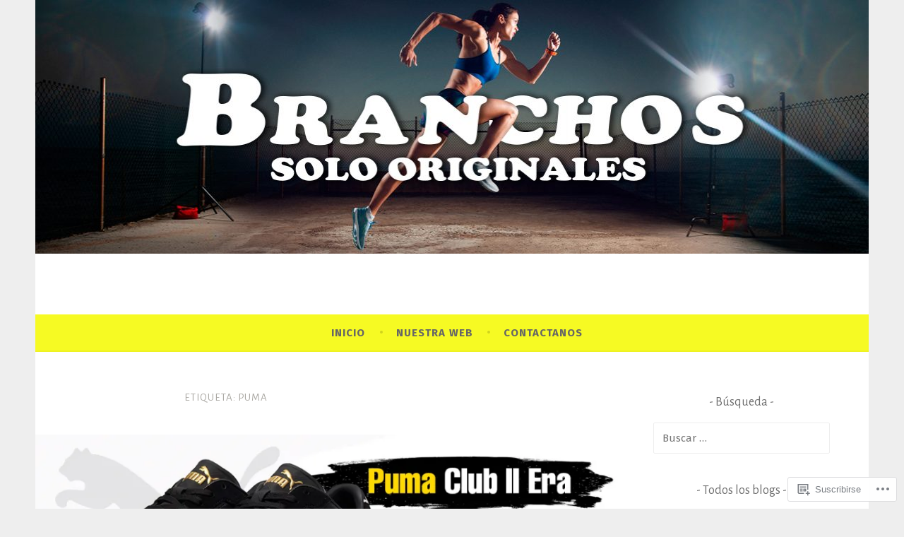

--- FILE ---
content_type: text/html; charset=UTF-8
request_url: https://blog.tiendasbranchos.com/tag/puma/
body_size: 27719
content:
<!DOCTYPE html>
<html lang="es">
<head>
<meta charset="UTF-8">
<meta name="viewport" content="width=device-width, initial-scale=1">
<link rel="profile" href="http://gmpg.org/xfn/11">

<title>puma &#8211; Blog branchos</title>
<script type="text/javascript">
  WebFontConfig = {"google":{"families":["Alegreya+Sans:r:latin,latin-ext","Fira+Sans:r,i,b,bi:latin,latin-ext"]},"api_url":"https:\/\/fonts-api.wp.com\/css"};
  (function() {
    var wf = document.createElement('script');
    wf.src = '/wp-content/plugins/custom-fonts/js/webfont.js';
    wf.type = 'text/javascript';
    wf.async = 'true';
    var s = document.getElementsByTagName('script')[0];
    s.parentNode.insertBefore(wf, s);
	})();
</script><style id="jetpack-custom-fonts-css">.wf-active body, .wf-active button, .wf-active input, .wf-active select, .wf-active textarea{font-family:"Fira Sans",sans-serif}.wf-active .menu-toggle{font-family:"Fira Sans",sans-serif}.wf-active .comment-navigation a, .wf-active .paging-navigation a, .wf-active .post-navigation a{font-family:"Fira Sans",sans-serif}.wf-active .site-description{font-family:"Fira Sans",sans-serif}.wf-active .entry-footer, .wf-active .entry-meta{font-family:"Fira Sans",sans-serif}@media screen and (min-width: 850px){.wf-active .cat-links a{font-family:"Fira Sans",sans-serif}}.wf-active blockquote:before{font-family:"Fira Sans",sans-serif}.wf-active blockquote{font-family:"Fira Sans",sans-serif}.wf-active blockquote cite{font-family:"Fira Sans",sans-serif}.wf-active .comment-body .edit-link a, .wf-active .front-testimonials .edit-link a, .wf-active body:not(.search):not(.single-jetpack-testimonial) .jetpack-testimonial .edit-link a{font-family:"Fira Sans",sans-serif}.wf-active h1, .wf-active h2, .wf-active h3, .wf-active h4, .wf-active h5, .wf-active h6{font-family:"Alegreya Sans",sans-serif;font-style:normal;font-weight:400}.wf-active h1, .wf-active .site-title{font-style:normal;font-weight:400}.wf-active h2{font-style:normal;font-weight:400}.wf-active h3{font-style:normal;font-weight:400}.wf-active h4{font-style:normal;font-weight:400}.wf-active h5{font-style:normal;font-weight:400}.wf-active h6{font-style:normal;font-weight:400}@media screen and (min-width: 850px){.wf-active h1, .wf-active .site-title{font-style:normal;font-weight:400}}@media screen and (min-width: 850px){.wf-active h2{font-style:normal;font-weight:400}}@media screen and (min-width: 850px){.wf-active h3{font-style:normal;font-weight:400}}@media screen and (min-width: 850px){.wf-active h4, .wf-active .site-description{font-style:normal;font-weight:400}}@media screen and (min-width: 850px){.wf-active h5{font-style:normal;font-weight:400}}@media screen and (min-width: 850px){.wf-active h6, .wf-active .cat-links a, .wf-active .hero-content-wrapper .cat-links a{font-style:normal;font-weight:400}}.wf-active th{font-weight:400;font-style:normal}.wf-active .post-navigation .title{font-family:"Alegreya Sans",sans-serif;font-style:normal;font-weight:400}.wf-active .widget-title{font-style:normal;font-weight:400}.wf-active .site-title{font-family:"Alegreya Sans",sans-serif;font-style:normal;font-weight:400}.wf-active .archive .page-title, .wf-active .search .page-title{font-family:"Alegreya Sans",sans-serif;font-weight:400;font-style:normal}.wf-active .entry-title, .wf-active .entry-title a, .wf-active .page-title, .wf-active .woocommerce .page-title{font-style:normal;font-weight:400}@media screen and (min-width: 850px){.wf-active .entry-title, .wf-active .entry-title a, .wf-active .page-title, .wf-active .woocommerce .page-title{font-style:normal;font-weight:400}}.wf-active .comments-title{font-style:normal;font-weight:400}.wf-active .author-title{font-style:normal;font-weight:400}.wf-active .hero-content-wrapper .entry-title{font-weight:400;font-style:normal}.wf-active .featured-page .entry-title, .wf-active .featured-page .entry-title a{font-weight:400;font-style:normal}@media screen and (min-width: 850px){.wf-active .featured-page .entry-title, .wf-active .featured-page .entry-title a{font-weight:400;font-style:normal}}.wf-active .jetpack-testimonial-shortcode .testimonial-entry-title, .wf-active body:not(.search):not(.single-jetpack-testimonial) .jetpack-testimonial .entry-title, .wf-active body:not(.search):not(.single-jetpack-testimonial) .jetpack-testimonial .entry-title a{font-family:"Alegreya Sans",sans-serif;font-weight:400;font-style:normal}.wf-active .hero-content-wrapper .entry-title{font-style:normal;font-weight:400}@media screen and (min-width: 1180px){.wf-active .hero-content-wrapper .entry-title{font-style:normal;font-weight:400}}</style>
<meta name='robots' content='max-image-preview:large' />

<!-- Async WordPress.com Remote Login -->
<script id="wpcom_remote_login_js">
var wpcom_remote_login_extra_auth = '';
function wpcom_remote_login_remove_dom_node_id( element_id ) {
	var dom_node = document.getElementById( element_id );
	if ( dom_node ) { dom_node.parentNode.removeChild( dom_node ); }
}
function wpcom_remote_login_remove_dom_node_classes( class_name ) {
	var dom_nodes = document.querySelectorAll( '.' + class_name );
	for ( var i = 0; i < dom_nodes.length; i++ ) {
		dom_nodes[ i ].parentNode.removeChild( dom_nodes[ i ] );
	}
}
function wpcom_remote_login_final_cleanup() {
	wpcom_remote_login_remove_dom_node_classes( "wpcom_remote_login_msg" );
	wpcom_remote_login_remove_dom_node_id( "wpcom_remote_login_key" );
	wpcom_remote_login_remove_dom_node_id( "wpcom_remote_login_validate" );
	wpcom_remote_login_remove_dom_node_id( "wpcom_remote_login_js" );
	wpcom_remote_login_remove_dom_node_id( "wpcom_request_access_iframe" );
	wpcom_remote_login_remove_dom_node_id( "wpcom_request_access_styles" );
}

// Watch for messages back from the remote login
window.addEventListener( "message", function( e ) {
	if ( e.origin === "https://r-login.wordpress.com" ) {
		var data = {};
		try {
			data = JSON.parse( e.data );
		} catch( e ) {
			wpcom_remote_login_final_cleanup();
			return;
		}

		if ( data.msg === 'LOGIN' ) {
			// Clean up the login check iframe
			wpcom_remote_login_remove_dom_node_id( "wpcom_remote_login_key" );

			var id_regex = new RegExp( /^[0-9]+$/ );
			var token_regex = new RegExp( /^.*|.*|.*$/ );
			if (
				token_regex.test( data.token )
				&& id_regex.test( data.wpcomid )
			) {
				// We have everything we need to ask for a login
				var script = document.createElement( "script" );
				script.setAttribute( "id", "wpcom_remote_login_validate" );
				script.src = '/remote-login.php?wpcom_remote_login=validate'
					+ '&wpcomid=' + data.wpcomid
					+ '&token=' + encodeURIComponent( data.token )
					+ '&host=' + window.location.protocol
					+ '//' + window.location.hostname
					+ '&postid=5242'
					+ '&is_singular=';
				document.body.appendChild( script );
			}

			return;
		}

		// Safari ITP, not logged in, so redirect
		if ( data.msg === 'LOGIN-REDIRECT' ) {
			window.location = 'https://wordpress.com/log-in?redirect_to=' + window.location.href;
			return;
		}

		// Safari ITP, storage access failed, remove the request
		if ( data.msg === 'LOGIN-REMOVE' ) {
			var css_zap = 'html { -webkit-transition: margin-top 1s; transition: margin-top 1s; } /* 9001 */ html { margin-top: 0 !important; } * html body { margin-top: 0 !important; } @media screen and ( max-width: 782px ) { html { margin-top: 0 !important; } * html body { margin-top: 0 !important; } }';
			var style_zap = document.createElement( 'style' );
			style_zap.type = 'text/css';
			style_zap.appendChild( document.createTextNode( css_zap ) );
			document.body.appendChild( style_zap );

			var e = document.getElementById( 'wpcom_request_access_iframe' );
			e.parentNode.removeChild( e );

			document.cookie = 'wordpress_com_login_access=denied; path=/; max-age=31536000';

			return;
		}

		// Safari ITP
		if ( data.msg === 'REQUEST_ACCESS' ) {
			console.log( 'request access: safari' );

			// Check ITP iframe enable/disable knob
			if ( wpcom_remote_login_extra_auth !== 'safari_itp_iframe' ) {
				return;
			}

			// If we are in a "private window" there is no ITP.
			var private_window = false;
			try {
				var opendb = window.openDatabase( null, null, null, null );
			} catch( e ) {
				private_window = true;
			}

			if ( private_window ) {
				console.log( 'private window' );
				return;
			}

			var iframe = document.createElement( 'iframe' );
			iframe.id = 'wpcom_request_access_iframe';
			iframe.setAttribute( 'scrolling', 'no' );
			iframe.setAttribute( 'sandbox', 'allow-storage-access-by-user-activation allow-scripts allow-same-origin allow-top-navigation-by-user-activation' );
			iframe.src = 'https://r-login.wordpress.com/remote-login.php?wpcom_remote_login=request_access&origin=' + encodeURIComponent( data.origin ) + '&wpcomid=' + encodeURIComponent( data.wpcomid );

			var css = 'html { -webkit-transition: margin-top 1s; transition: margin-top 1s; } /* 9001 */ html { margin-top: 46px !important; } * html body { margin-top: 46px !important; } @media screen and ( max-width: 660px ) { html { margin-top: 71px !important; } * html body { margin-top: 71px !important; } #wpcom_request_access_iframe { display: block; height: 71px !important; } } #wpcom_request_access_iframe { border: 0px; height: 46px; position: fixed; top: 0; left: 0; width: 100%; min-width: 100%; z-index: 99999; background: #23282d; } ';

			var style = document.createElement( 'style' );
			style.type = 'text/css';
			style.id = 'wpcom_request_access_styles';
			style.appendChild( document.createTextNode( css ) );
			document.body.appendChild( style );

			document.body.appendChild( iframe );
		}

		if ( data.msg === 'DONE' ) {
			wpcom_remote_login_final_cleanup();
		}
	}
}, false );

// Inject the remote login iframe after the page has had a chance to load
// more critical resources
window.addEventListener( "DOMContentLoaded", function( e ) {
	var iframe = document.createElement( "iframe" );
	iframe.style.display = "none";
	iframe.setAttribute( "scrolling", "no" );
	iframe.setAttribute( "id", "wpcom_remote_login_key" );
	iframe.src = "https://r-login.wordpress.com/remote-login.php"
		+ "?wpcom_remote_login=key"
		+ "&origin=aHR0cHM6Ly9ibG9nLnRpZW5kYXNicmFuY2hvcy5jb20%3D"
		+ "&wpcomid=155849699"
		+ "&time=" + Math.floor( Date.now() / 1000 );
	document.body.appendChild( iframe );
}, false );
</script>
<link rel='dns-prefetch' href='//s0.wp.com' />
<link rel='dns-prefetch' href='//fonts-api.wp.com' />
<link rel="alternate" type="application/rss+xml" title="Blog branchos &raquo; Feed" href="https://blog.tiendasbranchos.com/feed/" />
<link rel="alternate" type="application/rss+xml" title="Blog branchos &raquo; Feed de los comentarios" href="https://blog.tiendasbranchos.com/comments/feed/" />
<link rel="alternate" type="application/rss+xml" title="Blog branchos &raquo; Etiqueta puma del feed" href="https://blog.tiendasbranchos.com/tag/puma/feed/" />
	<script type="text/javascript">
		/* <![CDATA[ */
		function addLoadEvent(func) {
			var oldonload = window.onload;
			if (typeof window.onload != 'function') {
				window.onload = func;
			} else {
				window.onload = function () {
					oldonload();
					func();
				}
			}
		}
		/* ]]> */
	</script>
	<link crossorigin='anonymous' rel='stylesheet' id='all-css-0-1' href='/wp-content/mu-plugins/jetpack-plugin/sun/modules/infinite-scroll/infinity.css?m=1753279645i&cssminify=yes' type='text/css' media='all' />
<style id='wp-emoji-styles-inline-css'>

	img.wp-smiley, img.emoji {
		display: inline !important;
		border: none !important;
		box-shadow: none !important;
		height: 1em !important;
		width: 1em !important;
		margin: 0 0.07em !important;
		vertical-align: -0.1em !important;
		background: none !important;
		padding: 0 !important;
	}
/*# sourceURL=wp-emoji-styles-inline-css */
</style>
<link crossorigin='anonymous' rel='stylesheet' id='all-css-2-1' href='/wp-content/plugins/gutenberg-core/v22.2.0/build/styles/block-library/style.css?m=1764855221i&cssminify=yes' type='text/css' media='all' />
<style id='wp-block-library-inline-css'>
.has-text-align-justify {
	text-align:justify;
}
.has-text-align-justify{text-align:justify;}

/*# sourceURL=wp-block-library-inline-css */
</style><style id='wp-block-paragraph-inline-css'>
.is-small-text{font-size:.875em}.is-regular-text{font-size:1em}.is-large-text{font-size:2.25em}.is-larger-text{font-size:3em}.has-drop-cap:not(:focus):first-letter{float:left;font-size:8.4em;font-style:normal;font-weight:100;line-height:.68;margin:.05em .1em 0 0;text-transform:uppercase}body.rtl .has-drop-cap:not(:focus):first-letter{float:none;margin-left:.1em}p.has-drop-cap.has-background{overflow:hidden}:root :where(p.has-background){padding:1.25em 2.375em}:where(p.has-text-color:not(.has-link-color)) a{color:inherit}p.has-text-align-left[style*="writing-mode:vertical-lr"],p.has-text-align-right[style*="writing-mode:vertical-rl"]{rotate:180deg}
/*# sourceURL=/wp-content/plugins/gutenberg-core/v22.2.0/build/styles/block-library/paragraph/style.css */
</style>
<style id='wp-block-heading-inline-css'>
h1:where(.wp-block-heading).has-background,h2:where(.wp-block-heading).has-background,h3:where(.wp-block-heading).has-background,h4:where(.wp-block-heading).has-background,h5:where(.wp-block-heading).has-background,h6:where(.wp-block-heading).has-background{padding:1.25em 2.375em}h1.has-text-align-left[style*=writing-mode]:where([style*=vertical-lr]),h1.has-text-align-right[style*=writing-mode]:where([style*=vertical-rl]),h2.has-text-align-left[style*=writing-mode]:where([style*=vertical-lr]),h2.has-text-align-right[style*=writing-mode]:where([style*=vertical-rl]),h3.has-text-align-left[style*=writing-mode]:where([style*=vertical-lr]),h3.has-text-align-right[style*=writing-mode]:where([style*=vertical-rl]),h4.has-text-align-left[style*=writing-mode]:where([style*=vertical-lr]),h4.has-text-align-right[style*=writing-mode]:where([style*=vertical-rl]),h5.has-text-align-left[style*=writing-mode]:where([style*=vertical-lr]),h5.has-text-align-right[style*=writing-mode]:where([style*=vertical-rl]),h6.has-text-align-left[style*=writing-mode]:where([style*=vertical-lr]),h6.has-text-align-right[style*=writing-mode]:where([style*=vertical-rl]){rotate:180deg}
/*# sourceURL=/wp-content/plugins/gutenberg-core/v22.2.0/build/styles/block-library/heading/style.css */
</style>
<style id='wp-block-image-inline-css'>
.wp-block-image>a,.wp-block-image>figure>a{display:inline-block}.wp-block-image img{box-sizing:border-box;height:auto;max-width:100%;vertical-align:bottom}@media not (prefers-reduced-motion){.wp-block-image img.hide{visibility:hidden}.wp-block-image img.show{animation:show-content-image .4s}}.wp-block-image[style*=border-radius] img,.wp-block-image[style*=border-radius]>a{border-radius:inherit}.wp-block-image.has-custom-border img{box-sizing:border-box}.wp-block-image.aligncenter{text-align:center}.wp-block-image.alignfull>a,.wp-block-image.alignwide>a{width:100%}.wp-block-image.alignfull img,.wp-block-image.alignwide img{height:auto;width:100%}.wp-block-image .aligncenter,.wp-block-image .alignleft,.wp-block-image .alignright,.wp-block-image.aligncenter,.wp-block-image.alignleft,.wp-block-image.alignright{display:table}.wp-block-image .aligncenter>figcaption,.wp-block-image .alignleft>figcaption,.wp-block-image .alignright>figcaption,.wp-block-image.aligncenter>figcaption,.wp-block-image.alignleft>figcaption,.wp-block-image.alignright>figcaption{caption-side:bottom;display:table-caption}.wp-block-image .alignleft{float:left;margin:.5em 1em .5em 0}.wp-block-image .alignright{float:right;margin:.5em 0 .5em 1em}.wp-block-image .aligncenter{margin-left:auto;margin-right:auto}.wp-block-image :where(figcaption){margin-bottom:1em;margin-top:.5em}.wp-block-image.is-style-circle-mask img{border-radius:9999px}@supports ((-webkit-mask-image:none) or (mask-image:none)) or (-webkit-mask-image:none){.wp-block-image.is-style-circle-mask img{border-radius:0;-webkit-mask-image:url('data:image/svg+xml;utf8,<svg viewBox="0 0 100 100" xmlns="http://www.w3.org/2000/svg"><circle cx="50" cy="50" r="50"/></svg>');mask-image:url('data:image/svg+xml;utf8,<svg viewBox="0 0 100 100" xmlns="http://www.w3.org/2000/svg"><circle cx="50" cy="50" r="50"/></svg>');mask-mode:alpha;-webkit-mask-position:center;mask-position:center;-webkit-mask-repeat:no-repeat;mask-repeat:no-repeat;-webkit-mask-size:contain;mask-size:contain}}:root :where(.wp-block-image.is-style-rounded img,.wp-block-image .is-style-rounded img){border-radius:9999px}.wp-block-image figure{margin:0}.wp-lightbox-container{display:flex;flex-direction:column;position:relative}.wp-lightbox-container img{cursor:zoom-in}.wp-lightbox-container img:hover+button{opacity:1}.wp-lightbox-container button{align-items:center;backdrop-filter:blur(16px) saturate(180%);background-color:#5a5a5a40;border:none;border-radius:4px;cursor:zoom-in;display:flex;height:20px;justify-content:center;opacity:0;padding:0;position:absolute;right:16px;text-align:center;top:16px;width:20px;z-index:100}@media not (prefers-reduced-motion){.wp-lightbox-container button{transition:opacity .2s ease}}.wp-lightbox-container button:focus-visible{outline:3px auto #5a5a5a40;outline:3px auto -webkit-focus-ring-color;outline-offset:3px}.wp-lightbox-container button:hover{cursor:pointer;opacity:1}.wp-lightbox-container button:focus{opacity:1}.wp-lightbox-container button:focus,.wp-lightbox-container button:hover,.wp-lightbox-container button:not(:hover):not(:active):not(.has-background){background-color:#5a5a5a40;border:none}.wp-lightbox-overlay{box-sizing:border-box;cursor:zoom-out;height:100vh;left:0;overflow:hidden;position:fixed;top:0;visibility:hidden;width:100%;z-index:100000}.wp-lightbox-overlay .close-button{align-items:center;cursor:pointer;display:flex;justify-content:center;min-height:40px;min-width:40px;padding:0;position:absolute;right:calc(env(safe-area-inset-right) + 16px);top:calc(env(safe-area-inset-top) + 16px);z-index:5000000}.wp-lightbox-overlay .close-button:focus,.wp-lightbox-overlay .close-button:hover,.wp-lightbox-overlay .close-button:not(:hover):not(:active):not(.has-background){background:none;border:none}.wp-lightbox-overlay .lightbox-image-container{height:var(--wp--lightbox-container-height);left:50%;overflow:hidden;position:absolute;top:50%;transform:translate(-50%,-50%);transform-origin:top left;width:var(--wp--lightbox-container-width);z-index:9999999999}.wp-lightbox-overlay .wp-block-image{align-items:center;box-sizing:border-box;display:flex;height:100%;justify-content:center;margin:0;position:relative;transform-origin:0 0;width:100%;z-index:3000000}.wp-lightbox-overlay .wp-block-image img{height:var(--wp--lightbox-image-height);min-height:var(--wp--lightbox-image-height);min-width:var(--wp--lightbox-image-width);width:var(--wp--lightbox-image-width)}.wp-lightbox-overlay .wp-block-image figcaption{display:none}.wp-lightbox-overlay button{background:none;border:none}.wp-lightbox-overlay .scrim{background-color:#fff;height:100%;opacity:.9;position:absolute;width:100%;z-index:2000000}.wp-lightbox-overlay.active{visibility:visible}@media not (prefers-reduced-motion){.wp-lightbox-overlay.active{animation:turn-on-visibility .25s both}.wp-lightbox-overlay.active img{animation:turn-on-visibility .35s both}.wp-lightbox-overlay.show-closing-animation:not(.active){animation:turn-off-visibility .35s both}.wp-lightbox-overlay.show-closing-animation:not(.active) img{animation:turn-off-visibility .25s both}.wp-lightbox-overlay.zoom.active{animation:none;opacity:1;visibility:visible}.wp-lightbox-overlay.zoom.active .lightbox-image-container{animation:lightbox-zoom-in .4s}.wp-lightbox-overlay.zoom.active .lightbox-image-container img{animation:none}.wp-lightbox-overlay.zoom.active .scrim{animation:turn-on-visibility .4s forwards}.wp-lightbox-overlay.zoom.show-closing-animation:not(.active){animation:none}.wp-lightbox-overlay.zoom.show-closing-animation:not(.active) .lightbox-image-container{animation:lightbox-zoom-out .4s}.wp-lightbox-overlay.zoom.show-closing-animation:not(.active) .lightbox-image-container img{animation:none}.wp-lightbox-overlay.zoom.show-closing-animation:not(.active) .scrim{animation:turn-off-visibility .4s forwards}}@keyframes show-content-image{0%{visibility:hidden}99%{visibility:hidden}to{visibility:visible}}@keyframes turn-on-visibility{0%{opacity:0}to{opacity:1}}@keyframes turn-off-visibility{0%{opacity:1;visibility:visible}99%{opacity:0;visibility:visible}to{opacity:0;visibility:hidden}}@keyframes lightbox-zoom-in{0%{transform:translate(calc((-100vw + var(--wp--lightbox-scrollbar-width))/2 + var(--wp--lightbox-initial-left-position)),calc(-50vh + var(--wp--lightbox-initial-top-position))) scale(var(--wp--lightbox-scale))}to{transform:translate(-50%,-50%) scale(1)}}@keyframes lightbox-zoom-out{0%{transform:translate(-50%,-50%) scale(1);visibility:visible}99%{visibility:visible}to{transform:translate(calc((-100vw + var(--wp--lightbox-scrollbar-width))/2 + var(--wp--lightbox-initial-left-position)),calc(-50vh + var(--wp--lightbox-initial-top-position))) scale(var(--wp--lightbox-scale));visibility:hidden}}
/*# sourceURL=/wp-content/plugins/gutenberg-core/v22.2.0/build/styles/block-library/image/style.css */
</style>
<style id='wp-block-list-inline-css'>
ol,ul{box-sizing:border-box}:root :where(.wp-block-list.has-background){padding:1.25em 2.375em}
/*# sourceURL=/wp-content/plugins/gutenberg-core/v22.2.0/build/styles/block-library/list/style.css */
</style>
<style id='global-styles-inline-css'>
:root{--wp--preset--aspect-ratio--square: 1;--wp--preset--aspect-ratio--4-3: 4/3;--wp--preset--aspect-ratio--3-4: 3/4;--wp--preset--aspect-ratio--3-2: 3/2;--wp--preset--aspect-ratio--2-3: 2/3;--wp--preset--aspect-ratio--16-9: 16/9;--wp--preset--aspect-ratio--9-16: 9/16;--wp--preset--color--black: #404040;--wp--preset--color--cyan-bluish-gray: #abb8c3;--wp--preset--color--white: #ffffff;--wp--preset--color--pale-pink: #f78da7;--wp--preset--color--vivid-red: #cf2e2e;--wp--preset--color--luminous-vivid-orange: #ff6900;--wp--preset--color--luminous-vivid-amber: #fcb900;--wp--preset--color--light-green-cyan: #7bdcb5;--wp--preset--color--vivid-green-cyan: #00d084;--wp--preset--color--pale-cyan-blue: #8ed1fc;--wp--preset--color--vivid-cyan-blue: #0693e3;--wp--preset--color--vivid-purple: #9b51e0;--wp--preset--color--dark-gray: #444340;--wp--preset--color--medium-gray: #a8a6a1;--wp--preset--color--light-gray: #e6e6e6;--wp--preset--color--blue: #15b6b8;--wp--preset--color--dark-blue: #0c8384;--wp--preset--gradient--vivid-cyan-blue-to-vivid-purple: linear-gradient(135deg,rgb(6,147,227) 0%,rgb(155,81,224) 100%);--wp--preset--gradient--light-green-cyan-to-vivid-green-cyan: linear-gradient(135deg,rgb(122,220,180) 0%,rgb(0,208,130) 100%);--wp--preset--gradient--luminous-vivid-amber-to-luminous-vivid-orange: linear-gradient(135deg,rgb(252,185,0) 0%,rgb(255,105,0) 100%);--wp--preset--gradient--luminous-vivid-orange-to-vivid-red: linear-gradient(135deg,rgb(255,105,0) 0%,rgb(207,46,46) 100%);--wp--preset--gradient--very-light-gray-to-cyan-bluish-gray: linear-gradient(135deg,rgb(238,238,238) 0%,rgb(169,184,195) 100%);--wp--preset--gradient--cool-to-warm-spectrum: linear-gradient(135deg,rgb(74,234,220) 0%,rgb(151,120,209) 20%,rgb(207,42,186) 40%,rgb(238,44,130) 60%,rgb(251,105,98) 80%,rgb(254,248,76) 100%);--wp--preset--gradient--blush-light-purple: linear-gradient(135deg,rgb(255,206,236) 0%,rgb(152,150,240) 100%);--wp--preset--gradient--blush-bordeaux: linear-gradient(135deg,rgb(254,205,165) 0%,rgb(254,45,45) 50%,rgb(107,0,62) 100%);--wp--preset--gradient--luminous-dusk: linear-gradient(135deg,rgb(255,203,112) 0%,rgb(199,81,192) 50%,rgb(65,88,208) 100%);--wp--preset--gradient--pale-ocean: linear-gradient(135deg,rgb(255,245,203) 0%,rgb(182,227,212) 50%,rgb(51,167,181) 100%);--wp--preset--gradient--electric-grass: linear-gradient(135deg,rgb(202,248,128) 0%,rgb(113,206,126) 100%);--wp--preset--gradient--midnight: linear-gradient(135deg,rgb(2,3,129) 0%,rgb(40,116,252) 100%);--wp--preset--font-size--small: 13px;--wp--preset--font-size--medium: 20px;--wp--preset--font-size--large: 36px;--wp--preset--font-size--x-large: 42px;--wp--preset--font-family--albert-sans: 'Albert Sans', sans-serif;--wp--preset--font-family--alegreya: Alegreya, serif;--wp--preset--font-family--arvo: Arvo, serif;--wp--preset--font-family--bodoni-moda: 'Bodoni Moda', serif;--wp--preset--font-family--bricolage-grotesque: 'Bricolage Grotesque', sans-serif;--wp--preset--font-family--cabin: Cabin, sans-serif;--wp--preset--font-family--chivo: Chivo, sans-serif;--wp--preset--font-family--commissioner: Commissioner, sans-serif;--wp--preset--font-family--cormorant: Cormorant, serif;--wp--preset--font-family--courier-prime: 'Courier Prime', monospace;--wp--preset--font-family--crimson-pro: 'Crimson Pro', serif;--wp--preset--font-family--dm-mono: 'DM Mono', monospace;--wp--preset--font-family--dm-sans: 'DM Sans', sans-serif;--wp--preset--font-family--dm-serif-display: 'DM Serif Display', serif;--wp--preset--font-family--domine: Domine, serif;--wp--preset--font-family--eb-garamond: 'EB Garamond', serif;--wp--preset--font-family--epilogue: Epilogue, sans-serif;--wp--preset--font-family--fahkwang: Fahkwang, sans-serif;--wp--preset--font-family--figtree: Figtree, sans-serif;--wp--preset--font-family--fira-sans: 'Fira Sans', sans-serif;--wp--preset--font-family--fjalla-one: 'Fjalla One', sans-serif;--wp--preset--font-family--fraunces: Fraunces, serif;--wp--preset--font-family--gabarito: Gabarito, system-ui;--wp--preset--font-family--ibm-plex-mono: 'IBM Plex Mono', monospace;--wp--preset--font-family--ibm-plex-sans: 'IBM Plex Sans', sans-serif;--wp--preset--font-family--ibarra-real-nova: 'Ibarra Real Nova', serif;--wp--preset--font-family--instrument-serif: 'Instrument Serif', serif;--wp--preset--font-family--inter: Inter, sans-serif;--wp--preset--font-family--josefin-sans: 'Josefin Sans', sans-serif;--wp--preset--font-family--jost: Jost, sans-serif;--wp--preset--font-family--libre-baskerville: 'Libre Baskerville', serif;--wp--preset--font-family--libre-franklin: 'Libre Franklin', sans-serif;--wp--preset--font-family--literata: Literata, serif;--wp--preset--font-family--lora: Lora, serif;--wp--preset--font-family--merriweather: Merriweather, serif;--wp--preset--font-family--montserrat: Montserrat, sans-serif;--wp--preset--font-family--newsreader: Newsreader, serif;--wp--preset--font-family--noto-sans-mono: 'Noto Sans Mono', sans-serif;--wp--preset--font-family--nunito: Nunito, sans-serif;--wp--preset--font-family--open-sans: 'Open Sans', sans-serif;--wp--preset--font-family--overpass: Overpass, sans-serif;--wp--preset--font-family--pt-serif: 'PT Serif', serif;--wp--preset--font-family--petrona: Petrona, serif;--wp--preset--font-family--piazzolla: Piazzolla, serif;--wp--preset--font-family--playfair-display: 'Playfair Display', serif;--wp--preset--font-family--plus-jakarta-sans: 'Plus Jakarta Sans', sans-serif;--wp--preset--font-family--poppins: Poppins, sans-serif;--wp--preset--font-family--raleway: Raleway, sans-serif;--wp--preset--font-family--roboto: Roboto, sans-serif;--wp--preset--font-family--roboto-slab: 'Roboto Slab', serif;--wp--preset--font-family--rubik: Rubik, sans-serif;--wp--preset--font-family--rufina: Rufina, serif;--wp--preset--font-family--sora: Sora, sans-serif;--wp--preset--font-family--source-sans-3: 'Source Sans 3', sans-serif;--wp--preset--font-family--source-serif-4: 'Source Serif 4', serif;--wp--preset--font-family--space-mono: 'Space Mono', monospace;--wp--preset--font-family--syne: Syne, sans-serif;--wp--preset--font-family--texturina: Texturina, serif;--wp--preset--font-family--urbanist: Urbanist, sans-serif;--wp--preset--font-family--work-sans: 'Work Sans', sans-serif;--wp--preset--spacing--20: 0.44rem;--wp--preset--spacing--30: 0.67rem;--wp--preset--spacing--40: 1rem;--wp--preset--spacing--50: 1.5rem;--wp--preset--spacing--60: 2.25rem;--wp--preset--spacing--70: 3.38rem;--wp--preset--spacing--80: 5.06rem;--wp--preset--shadow--natural: 6px 6px 9px rgba(0, 0, 0, 0.2);--wp--preset--shadow--deep: 12px 12px 50px rgba(0, 0, 0, 0.4);--wp--preset--shadow--sharp: 6px 6px 0px rgba(0, 0, 0, 0.2);--wp--preset--shadow--outlined: 6px 6px 0px -3px rgb(255, 255, 255), 6px 6px rgb(0, 0, 0);--wp--preset--shadow--crisp: 6px 6px 0px rgb(0, 0, 0);}:where(.is-layout-flex){gap: 0.5em;}:where(.is-layout-grid){gap: 0.5em;}body .is-layout-flex{display: flex;}.is-layout-flex{flex-wrap: wrap;align-items: center;}.is-layout-flex > :is(*, div){margin: 0;}body .is-layout-grid{display: grid;}.is-layout-grid > :is(*, div){margin: 0;}:where(.wp-block-columns.is-layout-flex){gap: 2em;}:where(.wp-block-columns.is-layout-grid){gap: 2em;}:where(.wp-block-post-template.is-layout-flex){gap: 1.25em;}:where(.wp-block-post-template.is-layout-grid){gap: 1.25em;}.has-black-color{color: var(--wp--preset--color--black) !important;}.has-cyan-bluish-gray-color{color: var(--wp--preset--color--cyan-bluish-gray) !important;}.has-white-color{color: var(--wp--preset--color--white) !important;}.has-pale-pink-color{color: var(--wp--preset--color--pale-pink) !important;}.has-vivid-red-color{color: var(--wp--preset--color--vivid-red) !important;}.has-luminous-vivid-orange-color{color: var(--wp--preset--color--luminous-vivid-orange) !important;}.has-luminous-vivid-amber-color{color: var(--wp--preset--color--luminous-vivid-amber) !important;}.has-light-green-cyan-color{color: var(--wp--preset--color--light-green-cyan) !important;}.has-vivid-green-cyan-color{color: var(--wp--preset--color--vivid-green-cyan) !important;}.has-pale-cyan-blue-color{color: var(--wp--preset--color--pale-cyan-blue) !important;}.has-vivid-cyan-blue-color{color: var(--wp--preset--color--vivid-cyan-blue) !important;}.has-vivid-purple-color{color: var(--wp--preset--color--vivid-purple) !important;}.has-black-background-color{background-color: var(--wp--preset--color--black) !important;}.has-cyan-bluish-gray-background-color{background-color: var(--wp--preset--color--cyan-bluish-gray) !important;}.has-white-background-color{background-color: var(--wp--preset--color--white) !important;}.has-pale-pink-background-color{background-color: var(--wp--preset--color--pale-pink) !important;}.has-vivid-red-background-color{background-color: var(--wp--preset--color--vivid-red) !important;}.has-luminous-vivid-orange-background-color{background-color: var(--wp--preset--color--luminous-vivid-orange) !important;}.has-luminous-vivid-amber-background-color{background-color: var(--wp--preset--color--luminous-vivid-amber) !important;}.has-light-green-cyan-background-color{background-color: var(--wp--preset--color--light-green-cyan) !important;}.has-vivid-green-cyan-background-color{background-color: var(--wp--preset--color--vivid-green-cyan) !important;}.has-pale-cyan-blue-background-color{background-color: var(--wp--preset--color--pale-cyan-blue) !important;}.has-vivid-cyan-blue-background-color{background-color: var(--wp--preset--color--vivid-cyan-blue) !important;}.has-vivid-purple-background-color{background-color: var(--wp--preset--color--vivid-purple) !important;}.has-black-border-color{border-color: var(--wp--preset--color--black) !important;}.has-cyan-bluish-gray-border-color{border-color: var(--wp--preset--color--cyan-bluish-gray) !important;}.has-white-border-color{border-color: var(--wp--preset--color--white) !important;}.has-pale-pink-border-color{border-color: var(--wp--preset--color--pale-pink) !important;}.has-vivid-red-border-color{border-color: var(--wp--preset--color--vivid-red) !important;}.has-luminous-vivid-orange-border-color{border-color: var(--wp--preset--color--luminous-vivid-orange) !important;}.has-luminous-vivid-amber-border-color{border-color: var(--wp--preset--color--luminous-vivid-amber) !important;}.has-light-green-cyan-border-color{border-color: var(--wp--preset--color--light-green-cyan) !important;}.has-vivid-green-cyan-border-color{border-color: var(--wp--preset--color--vivid-green-cyan) !important;}.has-pale-cyan-blue-border-color{border-color: var(--wp--preset--color--pale-cyan-blue) !important;}.has-vivid-cyan-blue-border-color{border-color: var(--wp--preset--color--vivid-cyan-blue) !important;}.has-vivid-purple-border-color{border-color: var(--wp--preset--color--vivid-purple) !important;}.has-vivid-cyan-blue-to-vivid-purple-gradient-background{background: var(--wp--preset--gradient--vivid-cyan-blue-to-vivid-purple) !important;}.has-light-green-cyan-to-vivid-green-cyan-gradient-background{background: var(--wp--preset--gradient--light-green-cyan-to-vivid-green-cyan) !important;}.has-luminous-vivid-amber-to-luminous-vivid-orange-gradient-background{background: var(--wp--preset--gradient--luminous-vivid-amber-to-luminous-vivid-orange) !important;}.has-luminous-vivid-orange-to-vivid-red-gradient-background{background: var(--wp--preset--gradient--luminous-vivid-orange-to-vivid-red) !important;}.has-very-light-gray-to-cyan-bluish-gray-gradient-background{background: var(--wp--preset--gradient--very-light-gray-to-cyan-bluish-gray) !important;}.has-cool-to-warm-spectrum-gradient-background{background: var(--wp--preset--gradient--cool-to-warm-spectrum) !important;}.has-blush-light-purple-gradient-background{background: var(--wp--preset--gradient--blush-light-purple) !important;}.has-blush-bordeaux-gradient-background{background: var(--wp--preset--gradient--blush-bordeaux) !important;}.has-luminous-dusk-gradient-background{background: var(--wp--preset--gradient--luminous-dusk) !important;}.has-pale-ocean-gradient-background{background: var(--wp--preset--gradient--pale-ocean) !important;}.has-electric-grass-gradient-background{background: var(--wp--preset--gradient--electric-grass) !important;}.has-midnight-gradient-background{background: var(--wp--preset--gradient--midnight) !important;}.has-small-font-size{font-size: var(--wp--preset--font-size--small) !important;}.has-medium-font-size{font-size: var(--wp--preset--font-size--medium) !important;}.has-large-font-size{font-size: var(--wp--preset--font-size--large) !important;}.has-x-large-font-size{font-size: var(--wp--preset--font-size--x-large) !important;}.has-albert-sans-font-family{font-family: var(--wp--preset--font-family--albert-sans) !important;}.has-alegreya-font-family{font-family: var(--wp--preset--font-family--alegreya) !important;}.has-arvo-font-family{font-family: var(--wp--preset--font-family--arvo) !important;}.has-bodoni-moda-font-family{font-family: var(--wp--preset--font-family--bodoni-moda) !important;}.has-bricolage-grotesque-font-family{font-family: var(--wp--preset--font-family--bricolage-grotesque) !important;}.has-cabin-font-family{font-family: var(--wp--preset--font-family--cabin) !important;}.has-chivo-font-family{font-family: var(--wp--preset--font-family--chivo) !important;}.has-commissioner-font-family{font-family: var(--wp--preset--font-family--commissioner) !important;}.has-cormorant-font-family{font-family: var(--wp--preset--font-family--cormorant) !important;}.has-courier-prime-font-family{font-family: var(--wp--preset--font-family--courier-prime) !important;}.has-crimson-pro-font-family{font-family: var(--wp--preset--font-family--crimson-pro) !important;}.has-dm-mono-font-family{font-family: var(--wp--preset--font-family--dm-mono) !important;}.has-dm-sans-font-family{font-family: var(--wp--preset--font-family--dm-sans) !important;}.has-dm-serif-display-font-family{font-family: var(--wp--preset--font-family--dm-serif-display) !important;}.has-domine-font-family{font-family: var(--wp--preset--font-family--domine) !important;}.has-eb-garamond-font-family{font-family: var(--wp--preset--font-family--eb-garamond) !important;}.has-epilogue-font-family{font-family: var(--wp--preset--font-family--epilogue) !important;}.has-fahkwang-font-family{font-family: var(--wp--preset--font-family--fahkwang) !important;}.has-figtree-font-family{font-family: var(--wp--preset--font-family--figtree) !important;}.has-fira-sans-font-family{font-family: var(--wp--preset--font-family--fira-sans) !important;}.has-fjalla-one-font-family{font-family: var(--wp--preset--font-family--fjalla-one) !important;}.has-fraunces-font-family{font-family: var(--wp--preset--font-family--fraunces) !important;}.has-gabarito-font-family{font-family: var(--wp--preset--font-family--gabarito) !important;}.has-ibm-plex-mono-font-family{font-family: var(--wp--preset--font-family--ibm-plex-mono) !important;}.has-ibm-plex-sans-font-family{font-family: var(--wp--preset--font-family--ibm-plex-sans) !important;}.has-ibarra-real-nova-font-family{font-family: var(--wp--preset--font-family--ibarra-real-nova) !important;}.has-instrument-serif-font-family{font-family: var(--wp--preset--font-family--instrument-serif) !important;}.has-inter-font-family{font-family: var(--wp--preset--font-family--inter) !important;}.has-josefin-sans-font-family{font-family: var(--wp--preset--font-family--josefin-sans) !important;}.has-jost-font-family{font-family: var(--wp--preset--font-family--jost) !important;}.has-libre-baskerville-font-family{font-family: var(--wp--preset--font-family--libre-baskerville) !important;}.has-libre-franklin-font-family{font-family: var(--wp--preset--font-family--libre-franklin) !important;}.has-literata-font-family{font-family: var(--wp--preset--font-family--literata) !important;}.has-lora-font-family{font-family: var(--wp--preset--font-family--lora) !important;}.has-merriweather-font-family{font-family: var(--wp--preset--font-family--merriweather) !important;}.has-montserrat-font-family{font-family: var(--wp--preset--font-family--montserrat) !important;}.has-newsreader-font-family{font-family: var(--wp--preset--font-family--newsreader) !important;}.has-noto-sans-mono-font-family{font-family: var(--wp--preset--font-family--noto-sans-mono) !important;}.has-nunito-font-family{font-family: var(--wp--preset--font-family--nunito) !important;}.has-open-sans-font-family{font-family: var(--wp--preset--font-family--open-sans) !important;}.has-overpass-font-family{font-family: var(--wp--preset--font-family--overpass) !important;}.has-pt-serif-font-family{font-family: var(--wp--preset--font-family--pt-serif) !important;}.has-petrona-font-family{font-family: var(--wp--preset--font-family--petrona) !important;}.has-piazzolla-font-family{font-family: var(--wp--preset--font-family--piazzolla) !important;}.has-playfair-display-font-family{font-family: var(--wp--preset--font-family--playfair-display) !important;}.has-plus-jakarta-sans-font-family{font-family: var(--wp--preset--font-family--plus-jakarta-sans) !important;}.has-poppins-font-family{font-family: var(--wp--preset--font-family--poppins) !important;}.has-raleway-font-family{font-family: var(--wp--preset--font-family--raleway) !important;}.has-roboto-font-family{font-family: var(--wp--preset--font-family--roboto) !important;}.has-roboto-slab-font-family{font-family: var(--wp--preset--font-family--roboto-slab) !important;}.has-rubik-font-family{font-family: var(--wp--preset--font-family--rubik) !important;}.has-rufina-font-family{font-family: var(--wp--preset--font-family--rufina) !important;}.has-sora-font-family{font-family: var(--wp--preset--font-family--sora) !important;}.has-source-sans-3-font-family{font-family: var(--wp--preset--font-family--source-sans-3) !important;}.has-source-serif-4-font-family{font-family: var(--wp--preset--font-family--source-serif-4) !important;}.has-space-mono-font-family{font-family: var(--wp--preset--font-family--space-mono) !important;}.has-syne-font-family{font-family: var(--wp--preset--font-family--syne) !important;}.has-texturina-font-family{font-family: var(--wp--preset--font-family--texturina) !important;}.has-urbanist-font-family{font-family: var(--wp--preset--font-family--urbanist) !important;}.has-work-sans-font-family{font-family: var(--wp--preset--font-family--work-sans) !important;}
/*# sourceURL=global-styles-inline-css */
</style>

<style id='classic-theme-styles-inline-css'>
/*! This file is auto-generated */
.wp-block-button__link{color:#fff;background-color:#32373c;border-radius:9999px;box-shadow:none;text-decoration:none;padding:calc(.667em + 2px) calc(1.333em + 2px);font-size:1.125em}.wp-block-file__button{background:#32373c;color:#fff;text-decoration:none}
/*# sourceURL=/wp-includes/css/classic-themes.min.css */
</style>
<link crossorigin='anonymous' rel='stylesheet' id='all-css-4-1' href='/_static/??-eJx9j9EKwjAMRX/INE7qnA/it7Rd0GqzlaZ1+Pd2DFRUfMnD5ZzLDU4R3DhkGjLGUE5+EHSjDaO7Cm5U06kGxHMMBIluSmPvJT8JkHwPpJzICt+KuMCrK1HNOZo8E0y9NxSIK/ZPm2J1wNqYSATqZV8Y8rmK8uUtMcZisTfJ4O9Rn9TywYwd+dDstm231u1eXx5wqmRy&cssminify=yes' type='text/css' media='all' />
<style id='dara-style-inline-css'>
.posted-on, .byline { clip: rect(1px, 1px, 1px, 1px); height: 1px; position: absolute; overflow: hidden; width: 1px; }
/*# sourceURL=dara-style-inline-css */
</style>
<link rel='stylesheet' id='dara-fonts-css' href='https://fonts-api.wp.com/css?family=Source+Sans+Pro%3A300%2C300italic%2C400%2C400italic%2C600%7CYrsa%3A300%2C400%2C700&#038;subset=latin%2Clatin-ext' media='all' />
<link crossorigin='anonymous' rel='stylesheet' id='all-css-6-1' href='/_static/??-eJx9jtsKwjAQRH/IuHipxQfxUyRd15iabEJ2Q/HvTcGHiuLbHJgzDEzZYGIlVojV5FCdZ4GRNFt8vBmkMlw8IzhiKr4J8juuUWQFi029UySBXAe42mJhHhF9BjJTxhS/+osPhYaQXIsOWmuB/yRHyYSEVn3iDzC3YH2Z1XM8bfput+2Ph303vgBS0l/q&cssminify=yes' type='text/css' media='all' />
<link crossorigin='anonymous' rel='stylesheet' id='print-css-7-1' href='/wp-content/mu-plugins/global-print/global-print.css?m=1465851035i&cssminify=yes' type='text/css' media='print' />
<style id='jetpack-global-styles-frontend-style-inline-css'>
:root { --font-headings: unset; --font-base: unset; --font-headings-default: -apple-system,BlinkMacSystemFont,"Segoe UI",Roboto,Oxygen-Sans,Ubuntu,Cantarell,"Helvetica Neue",sans-serif; --font-base-default: -apple-system,BlinkMacSystemFont,"Segoe UI",Roboto,Oxygen-Sans,Ubuntu,Cantarell,"Helvetica Neue",sans-serif;}
/*# sourceURL=jetpack-global-styles-frontend-style-inline-css */
</style>
<link crossorigin='anonymous' rel='stylesheet' id='all-css-10-1' href='/wp-content/themes/h4/global.css?m=1420737423i&cssminify=yes' type='text/css' media='all' />
<script type="text/javascript" id="wpcom-actionbar-placeholder-js-extra">
/* <![CDATA[ */
var actionbardata = {"siteID":"155849699","postID":"0","siteURL":"https://blog.tiendasbranchos.com","xhrURL":"https://blog.tiendasbranchos.com/wp-admin/admin-ajax.php","nonce":"ce9d1815fa","isLoggedIn":"","statusMessage":"","subsEmailDefault":"instantly","proxyScriptUrl":"https://s0.wp.com/wp-content/js/wpcom-proxy-request.js?m=1513050504i&amp;ver=20211021","i18n":{"followedText":"Las nuevas entradas de este sitio aparecer\u00e1n ahora en tu \u003Ca href=\"https://wordpress.com/reader\"\u003ELector\u003C/a\u003E","foldBar":"Contraer esta barra","unfoldBar":"Expandir esta barra","shortLinkCopied":"El enlace corto se ha copiado al portapapeles."}};
//# sourceURL=wpcom-actionbar-placeholder-js-extra
/* ]]> */
</script>
<script type="text/javascript" id="jetpack-mu-wpcom-settings-js-before">
/* <![CDATA[ */
var JETPACK_MU_WPCOM_SETTINGS = {"assetsUrl":"https://s0.wp.com/wp-content/mu-plugins/jetpack-mu-wpcom-plugin/sun/jetpack_vendor/automattic/jetpack-mu-wpcom/src/build/"};
//# sourceURL=jetpack-mu-wpcom-settings-js-before
/* ]]> */
</script>
<script crossorigin='anonymous' type='text/javascript'  src='/wp-content/js/rlt-proxy.js?m=1720530689i'></script>
<script type="text/javascript" id="rlt-proxy-js-after">
/* <![CDATA[ */
	rltInitialize( {"token":null,"iframeOrigins":["https:\/\/widgets.wp.com"]} );
//# sourceURL=rlt-proxy-js-after
/* ]]> */
</script>
<link rel="EditURI" type="application/rsd+xml" title="RSD" href="https://blogbranchos.wordpress.com/xmlrpc.php?rsd" />
<meta name="generator" content="WordPress.com" />

<!-- Jetpack Open Graph Tags -->
<meta property="og:type" content="website" />
<meta property="og:title" content="puma &#8211; Blog branchos" />
<meta property="og:url" content="https://blog.tiendasbranchos.com/tag/puma/" />
<meta property="og:site_name" content="Blog branchos" />
<meta property="og:image" content="https://blog.tiendasbranchos.com/wp-content/uploads/2018/12/cropped-favicon.jpg?w=200" />
<meta property="og:image:width" content="200" />
<meta property="og:image:height" content="200" />
<meta property="og:image:alt" content="" />
<meta property="og:locale" content="es_ES" />

<!-- End Jetpack Open Graph Tags -->
<link rel="search" type="application/opensearchdescription+xml" href="https://blog.tiendasbranchos.com/osd.xml" title="Blog branchos" />
<link rel="search" type="application/opensearchdescription+xml" href="https://s1.wp.com/opensearch.xml" title="WordPress.com" />
<meta name="theme-color" content="#eeeeee" />
<meta name="description" content="Entradas sobre puma escritas por Blog Branchos" />
	<style type="text/css">
			.site-title,
		.site-description {
			position: absolute;
			clip: rect(1px, 1px, 1px, 1px);
		}
		</style>
	<style type="text/css" id="custom-background-css">
body.custom-background { background-color: #eeeeee; }
</style>
	<style type="text/css" id="custom-colors-css">#infinite-handle span,
            .hero-content-wrapper .cat-links a,
            .jetpack-social-navigation ul li,
            .jetpack-social-navigation ul a,
            .jetpack-social-navigation ul a:visited,
            .main-navigation,
            .main-navigation a,
            .main-navigation ul ul a,
            .button,
            .button:hover,
            .button:active,
            .button:focus,
            .menu-toggle,
            button,
            input[type="button"],
            input[type="reset"],
            input[type="submit"],
            .woocommerce #respond input#submit.alt,
            .woocommerce a.button.alt,
            .woocommerce button.button.alt,
            .woocommerce input.button.alt,
            .woocommerce #respond input#submit.alt:hover,
            .woocommerce a.button.alt:hover,
            .woocommerce button.button.alt:hover,
            .woocommerce input.button.alt:hover { color: #666666;}
.jetpack-social-navigation ul a:hover,
    		.menu-toggle:hover,
    		.menu-toggle:focus { color: #898989;}
.site-footer,
            .site-footer a { color: #636363;}
body { background-color: #eeeeee;}
.site-footer { background-color: #F4F4F4;}
#secondary.widget-area .widget-title,
            .entry-title,
            .entry-title a,
            .featured-page .entry-title,
            .featured-page .entry-title a,
            .footer-widget-area .widget-title,
            .page-title,
            .site-title a,
            .woocommerce .page-title { color: #6D6D6D;}
#infinite-handle span,
            .hero-content-wrapper .cat-links a,
            .jetpack-social-navigation ul li,
            .main-navigation,
            .main-navigation ul ul,
            .button,
            button,
            input[type="button"],
            input[type="reset"],
            input[type="submit"],
            .woocommerce #respond input#submit.alt,
            .woocommerce a.button.alt,
            .woocommerce button.button.alt,
            .woocommerce input.button.alt,
            .woocommerce #respond input#submit.alt:hover,
            .woocommerce a.button.alt:hover,
            .woocommerce button.button.alt:hover,
            .woocommerce input.button.alt:hover { background-color: #f6fa23;}
input[type="email"]:focus,
            input[type="password"]:focus,
            input[type="search"]:focus,
            input[type="text"]:focus,
            input[type="url"]:focus,
            textarea:focus { border-color: #f6fa23;}
.cat-links a,
            .comment-meta a,
            .entry-title a:active,
            .entry-title a:focus,
            .entry-title a:hover,
            .footer-widget-area a:active,
            .footer-widget-area a:focus,
            .footer-widget-area a:hover,
            .jetpack-testimonial-shortcode .testimonial-entry-title,
            .site-info a:active,
            .site-info a:focus,
            .site-info a:hover,
            a,
            body:not(.search):not(.single-jetpack-testimonial) .jetpack-testimonial .entry-title,
            body:not(.search):not(.single-jetpack-testimonial) .jetpack-testimonial .entry-title a { color: #6E7000;}
</style>
<link rel="icon" href="https://blog.tiendasbranchos.com/wp-content/uploads/2018/12/cropped-favicon.jpg?w=32" sizes="32x32" />
<link rel="icon" href="https://blog.tiendasbranchos.com/wp-content/uploads/2018/12/cropped-favicon.jpg?w=192" sizes="192x192" />
<link rel="apple-touch-icon" href="https://blog.tiendasbranchos.com/wp-content/uploads/2018/12/cropped-favicon.jpg?w=180" />
<meta name="msapplication-TileImage" content="https://blog.tiendasbranchos.com/wp-content/uploads/2018/12/cropped-favicon.jpg?w=270" />
			<link rel="stylesheet" id="custom-css-css" type="text/css" href="https://s0.wp.com/?custom-css=1&#038;csblog=axVCP&#038;cscache=6&#038;csrev=7" />
			<link crossorigin='anonymous' rel='stylesheet' id='all-css-0-3' href='/_static/??-eJydjEkKAjEQRS9kLBzaxoV4FImVIqS7MpCqELy9Cg47kd7993k86MVgTkpJITZTuPmQBCbSYnF+MUhLcAkJ4coZZwHpoVBdo8gK/g7E7BqTANqamxB/nPexsNeD86QCD02trzZ+18KiBiZnvGWmevtFz/45njbjsNuOx8N+mO6yEX8O&cssminify=yes' type='text/css' media='all' />
</head>

<body class="archive tag tag-puma tag-188672 custom-background wp-embed-responsive wp-theme-pubdara customizer-styles-applied group-blog hfeed jetpack-reblog-enabled date-hidden author-hidden custom-colors">
<div id="page" class="site">
	<a class="skip-link screen-reader-text" href="#content">Saltar al contenido</a>

	<header id="masthead" class="site-header" role="banner">

			<div class="custom-header">
		<a href="https://blog.tiendasbranchos.com/" rel="home">
			<img src="https://blog.tiendasbranchos.com/wp-content/uploads/2019/06/cropped-portada-del-bolg.jpg" width="1180" height="359" alt="">
		</a>
	</div><!-- .custom-header -->

				<div class="site-branding">
										<p class="site-title"><a href="https://blog.tiendasbranchos.com/" rel="home">Blog branchos</a></p>
							<p class="site-description">Actualidad del mundo del calzado, los accesorios y la ropa deportiva.</p>
			
					</div><!-- .site-branding -->

		<nav id="site-navigation" class="main-navigation" role="navigation">
	<button class="menu-toggle" aria-controls="top-menu" aria-expanded="false">Menú</button>
	<div class="menu-primary-container"><ul id="top-menu" class="menu"><li id="menu-item-72" class="menu-item menu-item-type-custom menu-item-object-custom menu-item-72"><a href="https://blogbranchos.wordpress.com">Inicio</a></li>
<li id="menu-item-66" class="menu-item menu-item-type-custom menu-item-object-custom menu-item-66"><a href="https://www.tiendasbranchos.com/">Nuestra Web</a></li>
<li id="menu-item-69" class="menu-item menu-item-type-post_type menu-item-object-page menu-item-69"><a href="https://blog.tiendasbranchos.com/contacto/">Contactanos</a></li>
</ul></div>	</nav>

	</header>

	
	<div id="content" class="site-content">

	<div id="primary" class="content-area">
		<main id="main" class="site-main" role="main">

		
			<header class="page-header">
				<h1 class="page-title">Etiqueta: <span>puma</span></h1>			</header>
			
<article id="post-5242" class="post-5242 post type-post status-publish format-standard hentry category-nuestras-marcas tag-look tag-puma tag-puma-club-ii-era with-featured-image has-post-thumbnail fallback-thumbnail">
			<div class="post-thumbnail">
			<a href="https://blog.tiendasbranchos.com/2025/04/30/eleva-tu-look-con-puma/">
				<img width="880" height="312" src="https://i0.wp.com/blog.tiendasbranchos.com/wp-content/uploads/2025/04/puma-club-ii-tenis-elevan-look.jpg?resize=880%2C312&#038;ssl=1" sizes="min(880px, 100vw)" loading="lazy" decoding="async" title="Eleva tu look con&nbsp;PUMA" class="attachment-dara-featured-image wp-post-image" />			</a>
		</div>
	
	<header class="entry-header">
		<span class="cat-links"><a href="https://blog.tiendasbranchos.com/category/nuestras-marcas/" rel="category tag">Nuestras Marcas</a></span><h2 class="entry-title"><a href="https://blog.tiendasbranchos.com/2025/04/30/eleva-tu-look-con-puma/" rel="bookmark">Eleva tu look con&nbsp;PUMA</a></h2>	</header>

	<div class="entry-body">
							<div class="entry-meta">
			<span class="posted-on"><a href="https://blog.tiendasbranchos.com/2025/04/30/eleva-tu-look-con-puma/" rel="bookmark"><time class="entry-date published updated" datetime="2025-04-30T17:30:45+00:00">30 abril, 2025</time></a></span><span class="byline"> <span class="author vcard"><a class="url fn n" href="https://blog.tiendasbranchos.com/author/elblogdebranchos/">Blog Branchos</a></span></span>		</div><!-- .entry-meta -->		
		<div class="entry-content">
			<p>Si estás buscando una forma de elevar tus outfits diarios sin sacrificar comodidad ni perder tu esencia, los tenis Puma Club II Era son el aliado perfecto. Este modelo, que rinde homenaje al diseño clásico de las canchas, regresa con un giro contemporáneo que los convierte en el complemento ideal para cualquier estilo: desde el&hellip; <a href="https://blog.tiendasbranchos.com/2025/04/30/eleva-tu-look-con-puma/" class="more-link">Sigue leyendo <span class="screen-reader-text">Eleva tu look con&nbsp;PUMA</span></a></p>		</div>

			<footer class="entry-footer">
		<span class="tags-links">Etiquetado <a href="https://blog.tiendasbranchos.com/tag/look/" rel="tag">look</a>, <a href="https://blog.tiendasbranchos.com/tag/puma/" rel="tag">puma</a>, <a href="https://blog.tiendasbranchos.com/tag/puma-club-ii-era/" rel="tag">puma club ii era</a></span><span class="comments-link"><a href="https://blog.tiendasbranchos.com/2025/04/30/eleva-tu-look-con-puma/#respond">Deja un comentario</a></span>	</footer><!-- .entry-footer -->
		
	</div><!-- .entry-body -->
</article><!-- #post-## -->

<article id="post-5175" class="post-5175 post type-post status-publish format-standard hentry category-tecnologias tag-adidas tag-nike tag-puma tag-tecnologia-2 tag-tenis with-featured-image has-post-thumbnail fallback-thumbnail">
			<div class="post-thumbnail">
			<a href="https://blog.tiendasbranchos.com/2025/04/15/tenis-vemos-tecnologias-no-sabemos/">
				<img width="880" height="312" src="https://i0.wp.com/blog.tiendasbranchos.com/wp-content/uploads/2025/04/tenis-vemos-tecnologias-no-sabemos.jpg?resize=880%2C312&#038;ssl=1" sizes="min(880px, 100vw)" loading="lazy" decoding="async" title="Tenis vemos, tecnologías no&nbsp;sabemos" class="attachment-dara-featured-image wp-post-image" />			</a>
		</div>
	
	<header class="entry-header">
		<span class="cat-links"><a href="https://blog.tiendasbranchos.com/category/tecnologias/" rel="category tag">Tecnologías</a></span><h2 class="entry-title"><a href="https://blog.tiendasbranchos.com/2025/04/15/tenis-vemos-tecnologias-no-sabemos/" rel="bookmark">Tenis vemos, tecnologías no&nbsp;sabemos</a></h2>	</header>

	<div class="entry-body">
							<div class="entry-meta">
			<span class="posted-on"><a href="https://blog.tiendasbranchos.com/2025/04/15/tenis-vemos-tecnologias-no-sabemos/" rel="bookmark"><time class="entry-date published updated" datetime="2025-04-15T22:36:03+00:00">15 abril, 2025</time></a></span><span class="byline"> <span class="author vcard"><a class="url fn n" href="https://blog.tiendasbranchos.com/author/elblogdebranchos/">Blog Branchos</a></span></span>		</div><!-- .entry-meta -->		
		<div class="entry-content">
			<p>¿Sabías que tus zapatillas favoritas esconden más tecnología de la que imaginas? Hoy más que nunca, la tecnología en el calzado deportivo ha transformado lo que significa entrenar, correr o simplemente moverse con comodidad. Ya no hablamos solo de un buen diseño o de una suela antideslizante. Hablamos de espumas inteligentes, tejidos impresos en 3D,&hellip; <a href="https://blog.tiendasbranchos.com/2025/04/15/tenis-vemos-tecnologias-no-sabemos/" class="more-link">Sigue leyendo <span class="screen-reader-text">Tenis vemos, tecnologías no&nbsp;sabemos</span></a></p>		</div>

			<footer class="entry-footer">
		<span class="tags-links">Etiquetado <a href="https://blog.tiendasbranchos.com/tag/adidas/" rel="tag">adidas</a>, <a href="https://blog.tiendasbranchos.com/tag/nike/" rel="tag">Nike</a>, <a href="https://blog.tiendasbranchos.com/tag/puma/" rel="tag">puma</a>, <a href="https://blog.tiendasbranchos.com/tag/tecnologia-2/" rel="tag">tecnologia</a>, <a href="https://blog.tiendasbranchos.com/tag/tenis/" rel="tag">Tenis</a></span><span class="comments-link"><a href="https://blog.tiendasbranchos.com/2025/04/15/tenis-vemos-tecnologias-no-sabemos/#respond">Deja un comentario</a></span>	</footer><!-- .entry-footer -->
		
	</div><!-- .entry-body -->
</article><!-- #post-## -->

<article id="post-5112" class="post-5112 post type-post status-publish format-standard hentry category-idolos category-estilo-de-vida category-nuestras-marcas tag-adidas tag-emprendimiento tag-nike tag-puma with-featured-image has-post-thumbnail fallback-thumbnail">
			<div class="post-thumbnail">
			<a href="https://blog.tiendasbranchos.com/2025/03/29/adidas-nike-puma-inspiracion-para-emprendedores/">
				<img width="880" height="312" src="https://i0.wp.com/blog.tiendasbranchos.com/wp-content/uploads/2025/04/adidas-nike-puma-inspiracion-emprendedores.jpg?resize=880%2C312&#038;ssl=1" sizes="min(880px, 100vw)" loading="lazy" decoding="async" title="Adidas, Nike, Puma, inspiración para&nbsp;emprendedores" class="attachment-dara-featured-image wp-post-image" />			</a>
		</div>
	
	<header class="entry-header">
		<span class="cat-links"><a href="https://blog.tiendasbranchos.com/category/idolos/" rel="category tag">ídolos</a>, <a href="https://blog.tiendasbranchos.com/category/estilo-de-vida/" rel="category tag">Estilo de vida</a>, <a href="https://blog.tiendasbranchos.com/category/nuestras-marcas/" rel="category tag">Nuestras Marcas</a></span><h2 class="entry-title"><a href="https://blog.tiendasbranchos.com/2025/03/29/adidas-nike-puma-inspiracion-para-emprendedores/" rel="bookmark">Adidas, Nike, Puma, inspiración para&nbsp;emprendedores</a></h2>	</header>

	<div class="entry-body">
							<div class="entry-meta">
			<span class="posted-on"><a href="https://blog.tiendasbranchos.com/2025/03/29/adidas-nike-puma-inspiracion-para-emprendedores/" rel="bookmark"><time class="entry-date published" datetime="2025-03-29T17:14:28+00:00">29 marzo, 2025</time><time class="updated" datetime="2025-04-03T18:02:11+00:00">3 abril, 2025</time></a></span><span class="byline"> <span class="author vcard"><a class="url fn n" href="https://blog.tiendasbranchos.com/author/elblogdebranchos/">Blog Branchos</a></span></span>		</div><!-- .entry-meta -->		
		<div class="entry-content">
			<p>Cuando se trata de emprendimiento y negocios exitosos, pocas industrias son tan competitivas y apasionantes como la del calzado deportivo. Marcas como Adidas, Nike y Puma no solo han dejado huella en el mundo del deporte y la moda, sino que también han construido imperios con estrategias visionarias que pueden servir de inspiración para cualquier&hellip; <a href="https://blog.tiendasbranchos.com/2025/03/29/adidas-nike-puma-inspiracion-para-emprendedores/" class="more-link">Sigue leyendo <span class="screen-reader-text">Adidas, Nike, Puma, inspiración para&nbsp;emprendedores</span></a></p>		</div>

			<footer class="entry-footer">
		<span class="tags-links">Etiquetado <a href="https://blog.tiendasbranchos.com/tag/adidas/" rel="tag">adidas</a>, <a href="https://blog.tiendasbranchos.com/tag/emprendimiento/" rel="tag">emprendimiento</a>, <a href="https://blog.tiendasbranchos.com/tag/nike/" rel="tag">Nike</a>, <a href="https://blog.tiendasbranchos.com/tag/puma/" rel="tag">puma</a></span><span class="comments-link"><a href="https://blog.tiendasbranchos.com/2025/03/29/adidas-nike-puma-inspiracion-para-emprendedores/#respond">Deja un comentario</a></span>	</footer><!-- .entry-footer -->
		
	</div><!-- .entry-body -->
</article><!-- #post-## -->

<article id="post-4770" class="post-4770 post type-post status-publish format-standard hentry category-historias category-nuestras-marcas tag-adidas tag-calzado-deportivo tag-nike tag-puma tag-skechers tag-tendencias-2025 with-featured-image has-post-thumbnail fallback-thumbnail">
			<div class="post-thumbnail">
			<a href="https://blog.tiendasbranchos.com/2025/01/14/tendencias-en-calzado-deportivo-para-el-2025/">
				<img width="880" height="312" src="https://i0.wp.com/blog.tiendasbranchos.com/wp-content/uploads/2025/01/tendencias-calzado-deportivo-2025.jpg?resize=880%2C312&#038;ssl=1" sizes="min(880px, 100vw)" loading="lazy" decoding="async" title="Tendencias en calzado deportivo para el&nbsp;2025" class="attachment-dara-featured-image wp-post-image" />			</a>
		</div>
	
	<header class="entry-header">
		<span class="cat-links"><a href="https://blog.tiendasbranchos.com/category/historias/" rel="category tag">Historias</a>, <a href="https://blog.tiendasbranchos.com/category/nuestras-marcas/" rel="category tag">Nuestras Marcas</a></span><h2 class="entry-title"><a href="https://blog.tiendasbranchos.com/2025/01/14/tendencias-en-calzado-deportivo-para-el-2025/" rel="bookmark">Tendencias en calzado deportivo para el&nbsp;2025</a></h2>	</header>

	<div class="entry-body">
							<div class="entry-meta">
			<span class="posted-on"><a href="https://blog.tiendasbranchos.com/2025/01/14/tendencias-en-calzado-deportivo-para-el-2025/" rel="bookmark"><time class="entry-date published updated" datetime="2025-01-14T18:28:49+00:00">14 enero, 2025</time></a></span><span class="byline"> <span class="author vcard"><a class="url fn n" href="https://blog.tiendasbranchos.com/author/elblogdebranchos/">Blog Branchos</a></span></span>		</div><!-- .entry-meta -->		
		<div class="entry-content">
			<p>El mundo del calzado deportivo no deja de evolucionar, y el 2025 promete ser un año lleno de innovaciones tanto en diseño como en tecnología. Las grandes marcas como Puma, Adidas, Nike y Skechers siguen a la vanguardia, creando productos que no solo cumplen con las necesidades de rendimiento, sino que también destacan por su&hellip; <a href="https://blog.tiendasbranchos.com/2025/01/14/tendencias-en-calzado-deportivo-para-el-2025/" class="more-link">Sigue leyendo <span class="screen-reader-text">Tendencias en calzado deportivo para el&nbsp;2025</span></a></p>		</div>

			<footer class="entry-footer">
		<span class="tags-links">Etiquetado <a href="https://blog.tiendasbranchos.com/tag/adidas/" rel="tag">adidas</a>, <a href="https://blog.tiendasbranchos.com/tag/calzado-deportivo/" rel="tag">calzado deportivo</a>, <a href="https://blog.tiendasbranchos.com/tag/nike/" rel="tag">Nike</a>, <a href="https://blog.tiendasbranchos.com/tag/puma/" rel="tag">puma</a>, <a href="https://blog.tiendasbranchos.com/tag/skechers/" rel="tag">Skechers</a>, <a href="https://blog.tiendasbranchos.com/tag/tendencias-2025/" rel="tag">tendencias 2025</a></span><span class="comments-link"><a href="https://blog.tiendasbranchos.com/2025/01/14/tendencias-en-calzado-deportivo-para-el-2025/#respond">Deja un comentario</a></span>	</footer><!-- .entry-footer -->
		
	</div><!-- .entry-body -->
</article><!-- #post-## -->

<article id="post-4601" class="post-4601 post type-post status-publish format-standard hentry category-estilo-de-vida tag-adias tag-navidad tag-nike tag-outfit tag-outfit-navideno tag-puma tag-reebok tag-skechers with-featured-image has-post-thumbnail fallback-thumbnail">
			<div class="post-thumbnail">
			<a href="https://blog.tiendasbranchos.com/2024/12/17/outfits-comodos-y-fabulosos-para-las-fiestas-navidenas/">
				<img width="880" height="312" src="https://i0.wp.com/blog.tiendasbranchos.com/wp-content/uploads/2024/12/outfit-navidad-branchos.jpg?resize=880%2C312&#038;ssl=1" sizes="min(880px, 100vw)" loading="lazy" decoding="async" title="Outfits cómodos y fabulosos para las fiestas&nbsp;navideñas" class="attachment-dara-featured-image wp-post-image" />			</a>
		</div>
	
	<header class="entry-header">
		<span class="cat-links"><a href="https://blog.tiendasbranchos.com/category/estilo-de-vida/" rel="category tag">Estilo de vida</a></span><h2 class="entry-title"><a href="https://blog.tiendasbranchos.com/2024/12/17/outfits-comodos-y-fabulosos-para-las-fiestas-navidenas/" rel="bookmark">Outfits cómodos y fabulosos para las fiestas&nbsp;navideñas</a></h2>	</header>

	<div class="entry-body">
							<div class="entry-meta">
			<span class="posted-on"><a href="https://blog.tiendasbranchos.com/2024/12/17/outfits-comodos-y-fabulosos-para-las-fiestas-navidenas/" rel="bookmark"><time class="entry-date published updated" datetime="2024-12-17T13:39:23+00:00">17 diciembre, 2024</time></a></span><span class="byline"> <span class="author vcard"><a class="url fn n" href="https://blog.tiendasbranchos.com/author/elblogdebranchos/">Blog Branchos</a></span></span>		</div><!-- .entry-meta -->		
		<div class="entry-content">
			<p>Las fiestas navideñas son una ocasión perfecta para compartir con familia y parceros, disfrutar de momentos únicos y, por supuesto, lucir un outfit que combine estilo y comodidad. En estas celebraciones, los tenis se han convertido en el aliado perfecto para crear looks versátiles que nos permitan estar cómodos sin perder el toque chic. Así&hellip; <a href="https://blog.tiendasbranchos.com/2024/12/17/outfits-comodos-y-fabulosos-para-las-fiestas-navidenas/" class="more-link">Sigue leyendo <span class="screen-reader-text">Outfits cómodos y fabulosos para las fiestas&nbsp;navideñas</span></a></p>		</div>

			<footer class="entry-footer">
		<span class="tags-links">Etiquetado <a href="https://blog.tiendasbranchos.com/tag/adias/" rel="tag">Adias</a>, <a href="https://blog.tiendasbranchos.com/tag/navidad/" rel="tag">navidad</a>, <a href="https://blog.tiendasbranchos.com/tag/nike/" rel="tag">Nike</a>, <a href="https://blog.tiendasbranchos.com/tag/outfit/" rel="tag">outfit</a>, <a href="https://blog.tiendasbranchos.com/tag/outfit-navideno/" rel="tag">outfit navideño</a>, <a href="https://blog.tiendasbranchos.com/tag/puma/" rel="tag">puma</a>, <a href="https://blog.tiendasbranchos.com/tag/reebok/" rel="tag">reebok</a>, <a href="https://blog.tiendasbranchos.com/tag/skechers/" rel="tag">Skechers</a></span><span class="comments-link"><a href="https://blog.tiendasbranchos.com/2024/12/17/outfits-comodos-y-fabulosos-para-las-fiestas-navidenas/#respond">Deja un comentario</a></span>	</footer><!-- .entry-footer -->
		
	</div><!-- .entry-body -->
</article><!-- #post-## -->

<article id="post-3926" class="post-3926 post type-post status-publish format-standard hentry category-estilo-de-vida category-nuestras-marcas tag-anzarun-de-puma tag-branchos tag-los-beneficios-de-tener-un-perro tag-perros tag-puma with-featured-image has-post-thumbnail fallback-thumbnail">
			<div class="post-thumbnail">
			<a href="https://blog.tiendasbranchos.com/2024/07/15/los-perros-son-nuestros-mejores-amigos/">
				<img width="880" height="312" src="https://i0.wp.com/blog.tiendasbranchos.com/wp-content/uploads/2024/07/perros-nuestros-mejores-amigos-branchos.jpg?resize=880%2C312&#038;ssl=1" sizes="min(880px, 100vw)" loading="lazy" decoding="async" title="Los perros son nuestros mejores&nbsp;amigos" class="attachment-dara-featured-image wp-post-image" />			</a>
		</div>
	
	<header class="entry-header">
		<span class="cat-links"><a href="https://blog.tiendasbranchos.com/category/estilo-de-vida/" rel="category tag">Estilo de vida</a>, <a href="https://blog.tiendasbranchos.com/category/nuestras-marcas/" rel="category tag">Nuestras Marcas</a></span><h2 class="entry-title"><a href="https://blog.tiendasbranchos.com/2024/07/15/los-perros-son-nuestros-mejores-amigos/" rel="bookmark">Los perros son nuestros mejores&nbsp;amigos</a></h2>	</header>

	<div class="entry-body">
							<div class="entry-meta">
			<span class="posted-on"><a href="https://blog.tiendasbranchos.com/2024/07/15/los-perros-son-nuestros-mejores-amigos/" rel="bookmark"><time class="entry-date published updated" datetime="2024-07-15T20:02:00+00:00">15 julio, 2024</time></a></span><span class="byline"> <span class="author vcard"><a class="url fn n" href="https://blog.tiendasbranchos.com/author/elblogdebranchos/">Blog Branchos</a></span></span>		</div><!-- .entry-meta -->		
		<div class="entry-content">
			<p>Tener un perro como mascota puede transformar tu vida de muchas maneras. Los perros no solo son compañeros leales, sino que también aportan beneficios físicos, emocionales y sociales. En este blog exploraremos los beneficios de tener un perro y cómo los paseos regulares que le das a tu mascota pueden mejorar tu salud y bienestar.&hellip; <a href="https://blog.tiendasbranchos.com/2024/07/15/los-perros-son-nuestros-mejores-amigos/" class="more-link">Sigue leyendo <span class="screen-reader-text">Los perros son nuestros mejores&nbsp;amigos</span></a></p>		</div>

			<footer class="entry-footer">
		<span class="tags-links">Etiquetado <a href="https://blog.tiendasbranchos.com/tag/anzarun-de-puma/" rel="tag">Anzarun de puma</a>, <a href="https://blog.tiendasbranchos.com/tag/branchos/" rel="tag">branchos</a>, <a href="https://blog.tiendasbranchos.com/tag/los-beneficios-de-tener-un-perro/" rel="tag">los beneficios de tener un perro</a>, <a href="https://blog.tiendasbranchos.com/tag/perros/" rel="tag">perros</a>, <a href="https://blog.tiendasbranchos.com/tag/puma/" rel="tag">puma</a></span><span class="comments-link"><a href="https://blog.tiendasbranchos.com/2024/07/15/los-perros-son-nuestros-mejores-amigos/#respond">Deja un comentario</a></span>	</footer><!-- .entry-footer -->
		
	</div><!-- .entry-body -->
</article><!-- #post-## -->

<article id="post-3727" class="post-3727 post type-post status-publish format-standard hentry category-estilo-de-vida category-nuestras-marcas tag-adidas tag-branchos tag-nike tag-puma tag-reebok with-featured-image has-post-thumbnail fallback-thumbnail">
			<div class="post-thumbnail">
			<a href="https://blog.tiendasbranchos.com/2024/05/29/aprende-a-combinar-prendas-deportivas-para-tus-looks-modernos-del-dia-a-dia/">
				<img width="880" height="312" src="https://i0.wp.com/blog.tiendasbranchos.com/wp-content/uploads/2024/05/looks-deporte-branchos.jpg?resize=880%2C312&#038;ssl=1" sizes="min(880px, 100vw)" loading="lazy" decoding="async" title="Aprende a combinar prendas deportivas para tus looks modernos del día a&nbsp;día" class="attachment-dara-featured-image wp-post-image" />			</a>
		</div>
	
	<header class="entry-header">
		<span class="cat-links"><a href="https://blog.tiendasbranchos.com/category/estilo-de-vida/" rel="category tag">Estilo de vida</a>, <a href="https://blog.tiendasbranchos.com/category/nuestras-marcas/" rel="category tag">Nuestras Marcas</a></span><h2 class="entry-title"><a href="https://blog.tiendasbranchos.com/2024/05/29/aprende-a-combinar-prendas-deportivas-para-tus-looks-modernos-del-dia-a-dia/" rel="bookmark">Aprende a combinar prendas deportivas para tus looks modernos del día a&nbsp;día</a></h2>	</header>

	<div class="entry-body">
							<div class="entry-meta">
			<span class="posted-on"><a href="https://blog.tiendasbranchos.com/2024/05/29/aprende-a-combinar-prendas-deportivas-para-tus-looks-modernos-del-dia-a-dia/" rel="bookmark"><time class="entry-date published updated" datetime="2024-05-29T18:58:04+00:00">29 mayo, 2024</time></a></span><span class="byline"> <span class="author vcard"><a class="url fn n" href="https://blog.tiendasbranchos.com/author/elblogdebranchos/">Blog Branchos</a></span></span>		</div><!-- .entry-meta -->		
		<div class="entry-content">
			<p>En el mundo de la moda, los tenis han evolucionado de ser simples zapatos deportivos a convertirse en piezas clave de estilo que se pueden combinar con una amplia variedad de atuendos. Esta guía detallada te enseñará cómo integrar cuatro modelos icónicos de tenis – Nike Court Legacy CNVS, Puma Zora In Motion, Reebok Flexagon&hellip; <a href="https://blog.tiendasbranchos.com/2024/05/29/aprende-a-combinar-prendas-deportivas-para-tus-looks-modernos-del-dia-a-dia/" class="more-link">Sigue leyendo <span class="screen-reader-text">Aprende a combinar prendas deportivas para tus looks modernos del día a&nbsp;día</span></a></p>		</div>

			<footer class="entry-footer">
		<span class="tags-links">Etiquetado <a href="https://blog.tiendasbranchos.com/tag/adidas/" rel="tag">adidas</a>, <a href="https://blog.tiendasbranchos.com/tag/branchos/" rel="tag">branchos</a>, <a href="https://blog.tiendasbranchos.com/tag/nike/" rel="tag">Nike</a>, <a href="https://blog.tiendasbranchos.com/tag/puma/" rel="tag">puma</a>, <a href="https://blog.tiendasbranchos.com/tag/reebok/" rel="tag">reebok</a></span><span class="comments-link"><a href="https://blog.tiendasbranchos.com/2024/05/29/aprende-a-combinar-prendas-deportivas-para-tus-looks-modernos-del-dia-a-dia/#respond">Deja un comentario</a></span>	</footer><!-- .entry-footer -->
		
	</div><!-- .entry-body -->
</article><!-- #post-## -->

<article id="post-3694" class="post-3694 post type-post status-publish format-standard hentry category-estilo-de-vida category-nuestras-marcas category-tecnologias tag-adidas tag-calzado tag-lesiones tag-nike tag-puma tag-tenis with-featured-image has-post-thumbnail fallback-thumbnail">
			<div class="post-thumbnail">
			<a href="https://blog.tiendasbranchos.com/2024/05/19/evita-lesiones-eligiendo-el-calzado-adecuado/">
				<img width="880" height="312" src="https://i0.wp.com/blog.tiendasbranchos.com/wp-content/uploads/2024/05/calzado-lesiones-branchos.jpg?resize=880%2C312&#038;ssl=1" sizes="min(880px, 100vw)" loading="lazy" decoding="async" title="Evita lesiones eligiendo el calzado&nbsp;adecuado" class="attachment-dara-featured-image wp-post-image" />			</a>
		</div>
	
	<header class="entry-header">
		<span class="cat-links"><a href="https://blog.tiendasbranchos.com/category/estilo-de-vida/" rel="category tag">Estilo de vida</a>, <a href="https://blog.tiendasbranchos.com/category/nuestras-marcas/" rel="category tag">Nuestras Marcas</a>, <a href="https://blog.tiendasbranchos.com/category/tecnologias/" rel="category tag">Tecnologías</a></span><h2 class="entry-title"><a href="https://blog.tiendasbranchos.com/2024/05/19/evita-lesiones-eligiendo-el-calzado-adecuado/" rel="bookmark">Evita lesiones eligiendo el calzado&nbsp;adecuado</a></h2>	</header>

	<div class="entry-body">
							<div class="entry-meta">
			<span class="posted-on"><a href="https://blog.tiendasbranchos.com/2024/05/19/evita-lesiones-eligiendo-el-calzado-adecuado/" rel="bookmark"><time class="entry-date published updated" datetime="2024-05-19T00:33:10+00:00">19 mayo, 2024</time></a></span><span class="byline"> <span class="author vcard"><a class="url fn n" href="https://blog.tiendasbranchos.com/author/elblogdebranchos/">Blog Branchos</a></span></span>		</div><!-- .entry-meta -->		
		<div class="entry-content">
			<p>¡Parceros, amantes de la vida activa! Hoy vamos a hablar de algo fundamental para cualquier persona que disfrute del deporte: cómo evitar lesiones eligiendo el calzado deportivo adecuado. Puede que pienses que cualquier par de tenis servirá para tus entrenamientos, pero elegir el calzado correcto puede marcar una gran diferencia en tu rendimiento y, lo&hellip; <a href="https://blog.tiendasbranchos.com/2024/05/19/evita-lesiones-eligiendo-el-calzado-adecuado/" class="more-link">Sigue leyendo <span class="screen-reader-text">Evita lesiones eligiendo el calzado&nbsp;adecuado</span></a></p>		</div>

			<footer class="entry-footer">
		<span class="tags-links">Etiquetado <a href="https://blog.tiendasbranchos.com/tag/adidas/" rel="tag">adidas</a>, <a href="https://blog.tiendasbranchos.com/tag/calzado/" rel="tag">calzado</a>, <a href="https://blog.tiendasbranchos.com/tag/lesiones/" rel="tag">lesiones</a>, <a href="https://blog.tiendasbranchos.com/tag/nike/" rel="tag">Nike</a>, <a href="https://blog.tiendasbranchos.com/tag/puma/" rel="tag">puma</a>, <a href="https://blog.tiendasbranchos.com/tag/tenis/" rel="tag">Tenis</a></span><span class="comments-link"><a href="https://blog.tiendasbranchos.com/2024/05/19/evita-lesiones-eligiendo-el-calzado-adecuado/#respond">Deja un comentario</a></span>	</footer><!-- .entry-footer -->
		
	</div><!-- .entry-body -->
</article><!-- #post-## -->

<article id="post-3630" class="post-3630 post type-post status-publish format-standard hentry category-nuestras-marcas tag-deporte tag-puma tag-reebok tag-skechers with-featured-image has-post-thumbnail fallback-thumbnail">
			<div class="post-thumbnail">
			<a href="https://blog.tiendasbranchos.com/2024/05/03/tendencias-en-calzado-deportivo-para-mujeres-imparables/">
				<img width="880" height="312" src="https://i0.wp.com/blog.tiendasbranchos.com/wp-content/uploads/2024/05/tendencias-calzado-deportivo.jpg?resize=880%2C312&#038;ssl=1" sizes="min(880px, 100vw)" loading="lazy" decoding="async" title="Tendencias en calzado deportivo para mujeres&nbsp;imparables" class="attachment-dara-featured-image wp-post-image" />			</a>
		</div>
	
	<header class="entry-header">
		<span class="cat-links"><a href="https://blog.tiendasbranchos.com/category/nuestras-marcas/" rel="category tag">Nuestras Marcas</a></span><h2 class="entry-title"><a href="https://blog.tiendasbranchos.com/2024/05/03/tendencias-en-calzado-deportivo-para-mujeres-imparables/" rel="bookmark">Tendencias en calzado deportivo para mujeres&nbsp;imparables</a></h2>	</header>

	<div class="entry-body">
							<div class="entry-meta">
			<span class="posted-on"><a href="https://blog.tiendasbranchos.com/2024/05/03/tendencias-en-calzado-deportivo-para-mujeres-imparables/" rel="bookmark"><time class="entry-date published" datetime="2024-05-03T16:20:40+00:00">3 mayo, 2024</time><time class="updated" datetime="2024-05-03T16:32:39+00:00">3 mayo, 2024</time></a></span><span class="byline"> <span class="author vcard"><a class="url fn n" href="https://blog.tiendasbranchos.com/author/elblogdebranchos/">Blog Branchos</a></span></span>		</div><!-- .entry-meta -->		
		<div class="entry-content">
			<p>En el mundo del calzado deportivo, la búsqueda constante de la combinación perfecta entre rendimiento, comodidad y estilo es un viaje emocionante que nunca termina. A medida que avanzamos en el año 2024, las marcas líderes como SKECHERS, REEBOK y PUMA están marcando el ritmo con sus últimas creaciones, fusionando tecnología de vanguardia con diseños&hellip; <a href="https://blog.tiendasbranchos.com/2024/05/03/tendencias-en-calzado-deportivo-para-mujeres-imparables/" class="more-link">Sigue leyendo <span class="screen-reader-text">Tendencias en calzado deportivo para mujeres&nbsp;imparables</span></a></p>		</div>

			<footer class="entry-footer">
		<span class="tags-links">Etiquetado <a href="https://blog.tiendasbranchos.com/tag/deporte/" rel="tag">Deporte</a>, <a href="https://blog.tiendasbranchos.com/tag/puma/" rel="tag">puma</a>, <a href="https://blog.tiendasbranchos.com/tag/reebok/" rel="tag">reebok</a>, <a href="https://blog.tiendasbranchos.com/tag/skechers/" rel="tag">Skechers</a></span><span class="comments-link"><a href="https://blog.tiendasbranchos.com/2024/05/03/tendencias-en-calzado-deportivo-para-mujeres-imparables/#respond">Deja un comentario</a></span>	</footer><!-- .entry-footer -->
		
	</div><!-- .entry-body -->
</article><!-- #post-## -->

<article id="post-3400" class="post-3400 post type-post status-publish format-standard hentry category-estilo-de-vida category-nuestras-marcas category-tecnologias tag-adidas tag-branchos tag-fila tag-nike tag-puma tag-ropadeportiva tag-tendencias tag-vestir with-featured-image has-post-thumbnail fallback-thumbnail">
			<div class="post-thumbnail">
			<a href="https://blog.tiendasbranchos.com/2024/02/14/viste-con-estilo-descubre-las-ultimas-tendencias-en-ropa-deportiva/">
				<img width="880" height="312" src="https://i0.wp.com/blog.tiendasbranchos.com/wp-content/uploads/2024/02/viste-con-estilo-tendencias-1.jpg?resize=880%2C312&#038;ssl=1" sizes="min(880px, 100vw)" loading="lazy" decoding="async" title="Viste con estilo: Descubre las últimas tendencias en ropa&nbsp;deportiva" class="attachment-dara-featured-image wp-post-image" />			</a>
		</div>
	
	<header class="entry-header">
		<span class="cat-links"><a href="https://blog.tiendasbranchos.com/category/estilo-de-vida/" rel="category tag">Estilo de vida</a>, <a href="https://blog.tiendasbranchos.com/category/nuestras-marcas/" rel="category tag">Nuestras Marcas</a>, <a href="https://blog.tiendasbranchos.com/category/tecnologias/" rel="category tag">Tecnologías</a></span><h2 class="entry-title"><a href="https://blog.tiendasbranchos.com/2024/02/14/viste-con-estilo-descubre-las-ultimas-tendencias-en-ropa-deportiva/" rel="bookmark">Viste con estilo: Descubre las últimas tendencias en ropa&nbsp;deportiva</a></h2>	</header>

	<div class="entry-body">
							<div class="entry-meta">
			<span class="posted-on"><a href="https://blog.tiendasbranchos.com/2024/02/14/viste-con-estilo-descubre-las-ultimas-tendencias-en-ropa-deportiva/" rel="bookmark"><time class="entry-date published updated" datetime="2024-02-14T21:58:20+00:00">14 febrero, 2024</time></a></span><span class="byline"> <span class="author vcard"><a class="url fn n" href="https://blog.tiendasbranchos.com/author/elblogdebranchos/">Blog Branchos</a></span></span>		</div><!-- .entry-meta -->		
		<div class="entry-content">
			<p>En el fascinante universo de la moda deportiva, cada temporada trae consigo nuevas tendencias que desafían lo convencional y definen el estilo de aquellos que buscan destacar en sus actividades físicas y cotidianas. Este artículo es un viaje a través de las últimas tendencias en ropa deportiva, donde las marcas líderes como Nike, adidas, Puma&hellip; <a href="https://blog.tiendasbranchos.com/2024/02/14/viste-con-estilo-descubre-las-ultimas-tendencias-en-ropa-deportiva/" class="more-link">Sigue leyendo <span class="screen-reader-text">Viste con estilo: Descubre las últimas tendencias en ropa&nbsp;deportiva</span></a></p>		</div>

			<footer class="entry-footer">
		<span class="tags-links">Etiquetado <a href="https://blog.tiendasbranchos.com/tag/adidas/" rel="tag">adidas</a>, <a href="https://blog.tiendasbranchos.com/tag/branchos/" rel="tag">branchos</a>, <a href="https://blog.tiendasbranchos.com/tag/fila/" rel="tag">Fila</a>, <a href="https://blog.tiendasbranchos.com/tag/nike/" rel="tag">Nike</a>, <a href="https://blog.tiendasbranchos.com/tag/puma/" rel="tag">puma</a>, <a href="https://blog.tiendasbranchos.com/tag/ropadeportiva/" rel="tag">ropadeportiva</a>, <a href="https://blog.tiendasbranchos.com/tag/tendencias/" rel="tag">tendencias</a>, <a href="https://blog.tiendasbranchos.com/tag/vestir/" rel="tag">vestir</a></span><span class="comments-link"><a href="https://blog.tiendasbranchos.com/2024/02/14/viste-con-estilo-descubre-las-ultimas-tendencias-en-ropa-deportiva/#respond">Deja un comentario</a></span>	</footer><!-- .entry-footer -->
		
	</div><!-- .entry-body -->
</article><!-- #post-## -->

	<nav class="navigation posts-navigation" aria-label="Entradas">
		<h2 class="screen-reader-text">Navegación de entradas</h2>
		<div class="nav-links"><div class="nav-previous"><a href="https://blog.tiendasbranchos.com/tag/puma/page/2/" >Entradas anteriores</a></div></div>
	</nav>
		</main>
	</div>

<aside id="secondary" class="widget-area" role="complementary">
	<aside id="search-1" class="widget widget_search"><h3 class="widget-title">Búsqueda</h3><form role="search" method="get" class="search-form" action="https://blog.tiendasbranchos.com/">
				<label>
					<span class="screen-reader-text">Buscar:</span>
					<input type="search" class="search-field" placeholder="Buscar &hellip;" value="" name="s" />
				</label>
				<input type="submit" class="search-submit" value="Buscar" />
			</form></aside><aside id="archives-4" class="widget widget_archive"><h3 class="widget-title">Todos los blogs</h3>		<label class="screen-reader-text" for="archives-dropdown-4">Todos los blogs</label>
		<select id="archives-dropdown-4" name="archive-dropdown">
			
			<option value="">Elegir el mes</option>
				<option value='https://blog.tiendasbranchos.com/2025/12/'> diciembre 2025 </option>
	<option value='https://blog.tiendasbranchos.com/2025/11/'> noviembre 2025 </option>
	<option value='https://blog.tiendasbranchos.com/2025/10/'> octubre 2025 </option>
	<option value='https://blog.tiendasbranchos.com/2025/09/'> septiembre 2025 </option>
	<option value='https://blog.tiendasbranchos.com/2025/08/'> agosto 2025 </option>
	<option value='https://blog.tiendasbranchos.com/2025/07/'> julio 2025 </option>
	<option value='https://blog.tiendasbranchos.com/2025/06/'> junio 2025 </option>
	<option value='https://blog.tiendasbranchos.com/2025/05/'> mayo 2025 </option>
	<option value='https://blog.tiendasbranchos.com/2025/04/'> abril 2025 </option>
	<option value='https://blog.tiendasbranchos.com/2025/03/'> marzo 2025 </option>
	<option value='https://blog.tiendasbranchos.com/2025/02/'> febrero 2025 </option>
	<option value='https://blog.tiendasbranchos.com/2025/01/'> enero 2025 </option>
	<option value='https://blog.tiendasbranchos.com/2024/12/'> diciembre 2024 </option>
	<option value='https://blog.tiendasbranchos.com/2024/11/'> noviembre 2024 </option>
	<option value='https://blog.tiendasbranchos.com/2024/10/'> octubre 2024 </option>
	<option value='https://blog.tiendasbranchos.com/2024/09/'> septiembre 2024 </option>
	<option value='https://blog.tiendasbranchos.com/2024/08/'> agosto 2024 </option>
	<option value='https://blog.tiendasbranchos.com/2024/07/'> julio 2024 </option>
	<option value='https://blog.tiendasbranchos.com/2024/06/'> junio 2024 </option>
	<option value='https://blog.tiendasbranchos.com/2024/05/'> mayo 2024 </option>
	<option value='https://blog.tiendasbranchos.com/2024/04/'> abril 2024 </option>
	<option value='https://blog.tiendasbranchos.com/2024/03/'> marzo 2024 </option>
	<option value='https://blog.tiendasbranchos.com/2024/02/'> febrero 2024 </option>
	<option value='https://blog.tiendasbranchos.com/2024/01/'> enero 2024 </option>
	<option value='https://blog.tiendasbranchos.com/2023/12/'> diciembre 2023 </option>
	<option value='https://blog.tiendasbranchos.com/2023/11/'> noviembre 2023 </option>
	<option value='https://blog.tiendasbranchos.com/2023/09/'> septiembre 2023 </option>
	<option value='https://blog.tiendasbranchos.com/2023/08/'> agosto 2023 </option>
	<option value='https://blog.tiendasbranchos.com/2023/07/'> julio 2023 </option>
	<option value='https://blog.tiendasbranchos.com/2023/06/'> junio 2023 </option>
	<option value='https://blog.tiendasbranchos.com/2023/05/'> mayo 2023 </option>
	<option value='https://blog.tiendasbranchos.com/2023/04/'> abril 2023 </option>
	<option value='https://blog.tiendasbranchos.com/2023/03/'> marzo 2023 </option>
	<option value='https://blog.tiendasbranchos.com/2023/02/'> febrero 2023 </option>
	<option value='https://blog.tiendasbranchos.com/2023/01/'> enero 2023 </option>
	<option value='https://blog.tiendasbranchos.com/2022/12/'> diciembre 2022 </option>
	<option value='https://blog.tiendasbranchos.com/2022/11/'> noviembre 2022 </option>
	<option value='https://blog.tiendasbranchos.com/2022/10/'> octubre 2022 </option>
	<option value='https://blog.tiendasbranchos.com/2022/09/'> septiembre 2022 </option>
	<option value='https://blog.tiendasbranchos.com/2022/07/'> julio 2022 </option>
	<option value='https://blog.tiendasbranchos.com/2022/04/'> abril 2022 </option>
	<option value='https://blog.tiendasbranchos.com/2021/12/'> diciembre 2021 </option>
	<option value='https://blog.tiendasbranchos.com/2021/11/'> noviembre 2021 </option>
	<option value='https://blog.tiendasbranchos.com/2021/10/'> octubre 2021 </option>
	<option value='https://blog.tiendasbranchos.com/2021/09/'> septiembre 2021 </option>
	<option value='https://blog.tiendasbranchos.com/2021/08/'> agosto 2021 </option>
	<option value='https://blog.tiendasbranchos.com/2021/07/'> julio 2021 </option>
	<option value='https://blog.tiendasbranchos.com/2021/06/'> junio 2021 </option>
	<option value='https://blog.tiendasbranchos.com/2021/05/'> mayo 2021 </option>
	<option value='https://blog.tiendasbranchos.com/2021/04/'> abril 2021 </option>
	<option value='https://blog.tiendasbranchos.com/2021/03/'> marzo 2021 </option>
	<option value='https://blog.tiendasbranchos.com/2021/02/'> febrero 2021 </option>
	<option value='https://blog.tiendasbranchos.com/2021/01/'> enero 2021 </option>
	<option value='https://blog.tiendasbranchos.com/2020/12/'> diciembre 2020 </option>
	<option value='https://blog.tiendasbranchos.com/2020/10/'> octubre 2020 </option>
	<option value='https://blog.tiendasbranchos.com/2020/09/'> septiembre 2020 </option>
	<option value='https://blog.tiendasbranchos.com/2020/08/'> agosto 2020 </option>
	<option value='https://blog.tiendasbranchos.com/2020/07/'> julio 2020 </option>
	<option value='https://blog.tiendasbranchos.com/2020/06/'> junio 2020 </option>
	<option value='https://blog.tiendasbranchos.com/2020/05/'> mayo 2020 </option>
	<option value='https://blog.tiendasbranchos.com/2020/04/'> abril 2020 </option>
	<option value='https://blog.tiendasbranchos.com/2020/03/'> marzo 2020 </option>
	<option value='https://blog.tiendasbranchos.com/2020/02/'> febrero 2020 </option>
	<option value='https://blog.tiendasbranchos.com/2020/01/'> enero 2020 </option>
	<option value='https://blog.tiendasbranchos.com/2019/12/'> diciembre 2019 </option>
	<option value='https://blog.tiendasbranchos.com/2019/11/'> noviembre 2019 </option>
	<option value='https://blog.tiendasbranchos.com/2019/10/'> octubre 2019 </option>
	<option value='https://blog.tiendasbranchos.com/2019/09/'> septiembre 2019 </option>
	<option value='https://blog.tiendasbranchos.com/2019/08/'> agosto 2019 </option>
	<option value='https://blog.tiendasbranchos.com/2019/07/'> julio 2019 </option>
	<option value='https://blog.tiendasbranchos.com/2019/06/'> junio 2019 </option>
	<option value='https://blog.tiendasbranchos.com/2019/05/'> mayo 2019 </option>
	<option value='https://blog.tiendasbranchos.com/2019/04/'> abril 2019 </option>
	<option value='https://blog.tiendasbranchos.com/2019/02/'> febrero 2019 </option>
	<option value='https://blog.tiendasbranchos.com/2019/01/'> enero 2019 </option>

		</select>

			<script type="text/javascript">
/* <![CDATA[ */

( ( dropdownId ) => {
	const dropdown = document.getElementById( dropdownId );
	function onSelectChange() {
		setTimeout( () => {
			if ( 'escape' === dropdown.dataset.lastkey ) {
				return;
			}
			if ( dropdown.value ) {
				document.location.href = dropdown.value;
			}
		}, 250 );
	}
	function onKeyUp( event ) {
		if ( 'Escape' === event.key ) {
			dropdown.dataset.lastkey = 'escape';
		} else {
			delete dropdown.dataset.lastkey;
		}
	}
	function onClick() {
		delete dropdown.dataset.lastkey;
	}
	dropdown.addEventListener( 'keyup', onKeyUp );
	dropdown.addEventListener( 'click', onClick );
	dropdown.addEventListener( 'change', onSelectChange );
})( "archives-dropdown-4" );

//# sourceURL=WP_Widget_Archives%3A%3Awidget
/* ]]> */
</script>
</aside></aside>

	</div>

	
<div id="tertiary" class="widget-area footer-widget-area" role="complementary">
		<div id="widget-area-2" class="widget-area">
		<aside id="wpcom_instagram_widget-3" class="widget widget_wpcom_instagram_widget"><h3 class="widget-title">Instagram</h3><p>No se encontró ninguna imagen en Instagram.</p></aside>	</div><!-- #widget-area-2 -->
	
	
	</div><!-- #tertiary -->

	<footer id="colophon" class="site-footer" role="contentinfo">
				<div class="site-info">
	<a href="https://wordpress.com/es/?ref=footer_custom_svg" title="Crea una web o blog en WordPress.com" rel="nofollow"><svg style="fill: currentColor; position: relative; top: 1px;" width="14px" height="15px" viewBox="0 0 14 15" version="1.1" xmlns="http://www.w3.org/2000/svg" xmlns:xlink="http://www.w3.org/1999/xlink" aria-labelledby="title" role="img">
				<desc id="title">Crea una web o blog en WordPress.com</desc>
				<path d="M12.5225848,4.97949746 C13.0138466,5.87586309 13.2934037,6.90452431 13.2934037,7.99874074 C13.2934037,10.3205803 12.0351007,12.3476807 10.1640538,13.4385638 L12.0862862,7.88081544 C12.4453251,6.98296834 12.5648813,6.26504621 12.5648813,5.62667922 C12.5648813,5.39497674 12.549622,5.17994084 12.5225848,4.97949746 L12.5225848,4.97949746 Z M7.86730089,5.04801561 C8.24619178,5.02808979 8.58760099,4.98823815 8.58760099,4.98823815 C8.9267139,4.94809022 8.88671369,4.44972248 8.54745263,4.46957423 C8.54745263,4.46957423 7.52803983,4.54957381 6.86996227,4.54957381 C6.25158863,4.54957381 5.21247202,4.46957423 5.21247202,4.46957423 C4.87306282,4.44972248 4.83328483,4.96816418 5.17254589,4.98823815 C5.17254589,4.98823815 5.49358462,5.02808979 5.83269753,5.04801561 L6.81314716,7.73459399 L5.43565839,11.8651647 L3.14394256,5.04801561 C3.52312975,5.02808979 3.86416859,4.98823815 3.86416859,4.98823815 C4.20305928,4.94809022 4.16305906,4.44972248 3.82394616,4.46957423 C3.82394616,4.46957423 2.80475558,4.54957381 2.14660395,4.54957381 C2.02852925,4.54957381 1.88934333,4.54668493 1.74156477,4.54194422 C2.86690406,2.83350881 4.80113651,1.70529256 6.99996296,1.70529256 C8.638342,1.70529256 10.1302017,2.33173369 11.2498373,3.35765419 C11.222726,3.35602457 11.1962815,3.35261718 11.1683554,3.35261718 C10.5501299,3.35261718 10.1114609,3.89113285 10.1114609,4.46957423 C10.1114609,4.98823815 10.4107217,5.42705065 10.7296864,5.94564049 C10.969021,6.36482346 11.248578,6.90326506 11.248578,7.68133501 C11.248578,8.21992476 11.0413918,8.84503256 10.7696866,9.71584277 L10.1417574,11.8132391 L7.86730089,5.04801561 Z M6.99996296,14.2927074 C6.38218192,14.2927074 5.78595654,14.2021153 5.22195356,14.0362644 L7.11048207,8.54925635 L9.04486267,13.8491542 C9.05760348,13.8802652 9.07323319,13.9089317 9.08989995,13.9358945 C8.43574834,14.1661896 7.73285573,14.2927074 6.99996296,14.2927074 L6.99996296,14.2927074 Z M0.706448182,7.99874074 C0.706448182,7.08630113 0.902152921,6.22015756 1.25141403,5.43749503 L4.25357806,13.6627848 C2.15393732,12.6427902 0.706448182,10.4898387 0.706448182,7.99874074 L0.706448182,7.99874074 Z M6.99996296,0.999 C3.14016476,0.999 0,4.13905746 0,7.99874074 C0,11.8585722 3.14016476,14.999 6.99996296,14.999 C10.8596871,14.999 14,11.8585722 14,7.99874074 C14,4.13905746 10.8596871,0.999 6.99996296,0.999 L6.99996296,0.999 Z" id="wordpress-logo-simplified-cmyk" stroke="none" fill=“currentColor” fill-rule="evenodd"></path>
			</svg></a>
	
	</div><!-- .site-info -->	</footer>
</div>
		<script type="text/javascript">
		var infiniteScroll = {"settings":{"id":"main","ajaxurl":"https://blog.tiendasbranchos.com/?infinity=scrolling","type":"scroll","wrapper":true,"wrapper_class":"infinite-wrap","footer":"page","click_handle":"1","text":"Entradas anteriores","totop":"Ir arriba","currentday":"14.02.24","order":"DESC","scripts":[],"styles":[],"google_analytics":false,"offset":1,"history":{"host":"blog.tiendasbranchos.com","path":"/tag/puma/page/%d/","use_trailing_slashes":true,"parameters":""},"query_args":{"tag":"puma","error":"","m":"","p":0,"post_parent":"","subpost":"","subpost_id":"","attachment":"","attachment_id":0,"name":"","pagename":"","page_id":0,"second":"","minute":"","hour":"","day":0,"monthnum":0,"year":0,"w":0,"category_name":"","cat":"","tag_id":188672,"author":"","author_name":"","feed":"","tb":"","paged":0,"meta_key":"","meta_value":"","preview":"","s":"","sentence":"","title":"","fields":"all","menu_order":"","embed":"","category__in":[],"category__not_in":[],"category__and":[],"post__in":[],"post__not_in":[],"post_name__in":[],"tag__in":[],"tag__not_in":[],"tag__and":[],"tag_slug__in":["puma"],"tag_slug__and":[],"post_parent__in":[],"post_parent__not_in":[],"author__in":[],"author__not_in":[],"search_columns":[],"lazy_load_term_meta":false,"posts_per_page":10,"ignore_sticky_posts":false,"suppress_filters":false,"cache_results":true,"update_post_term_cache":true,"update_menu_item_cache":false,"update_post_meta_cache":true,"post_type":"","nopaging":false,"comments_per_page":"50","no_found_rows":false,"order":"DESC"},"query_before":"2025-12-31 02:03:24","last_post_date":"2024-02-14 21:58:20","body_class":"infinite-scroll neverending","loading_text":"Cargando p\u00e1gina nueva","stats":"blog=155849699\u0026v=wpcom\u0026tz=0\u0026user_id=0\u0026arch_tag=puma\u0026arch_results=10\u0026subd=blogbranchos\u0026x_pagetype=infinite"}};
		</script>
		<!--  -->
<script type="speculationrules">
{"prefetch":[{"source":"document","where":{"and":[{"href_matches":"/*"},{"not":{"href_matches":["/wp-*.php","/wp-admin/*","/files/*","/wp-content/*","/wp-content/plugins/*","/wp-content/themes/pub/dara/*","/*\\?(.+)"]}},{"not":{"selector_matches":"a[rel~=\"nofollow\"]"}},{"not":{"selector_matches":".no-prefetch, .no-prefetch a"}}]},"eagerness":"conservative"}]}
</script>
<script type="text/javascript" src="//0.gravatar.com/js/hovercards/hovercards.min.js?ver=202501924dcd77a86c6f1d3698ec27fc5da92b28585ddad3ee636c0397cf312193b2a1" id="grofiles-cards-js"></script>
<script type="text/javascript" id="wpgroho-js-extra">
/* <![CDATA[ */
var WPGroHo = {"my_hash":""};
//# sourceURL=wpgroho-js-extra
/* ]]> */
</script>
<script crossorigin='anonymous' type='text/javascript'  src='/wp-content/mu-plugins/gravatar-hovercards/wpgroho.js?m=1610363240i'></script>

	<script>
		// Initialize and attach hovercards to all gravatars
		( function() {
			function init() {
				if ( typeof Gravatar === 'undefined' ) {
					return;
				}

				if ( typeof Gravatar.init !== 'function' ) {
					return;
				}

				Gravatar.profile_cb = function ( hash, id ) {
					WPGroHo.syncProfileData( hash, id );
				};

				Gravatar.my_hash = WPGroHo.my_hash;
				Gravatar.init(
					'body',
					'#wp-admin-bar-my-account',
					{
						i18n: {
							'Edit your profile →': 'Edita tu perfil →',
							'View profile →': 'Ver perfil →',
							'Contact': 'Contacto',
							'Send money': 'Enviar dinero',
							'Sorry, we are unable to load this Gravatar profile.': 'No hemos podido cargar este perfil de Gravatar.',
							'Gravatar not found.': 'Gravatar not found.',
							'Too Many Requests.': 'Demasiadas solicitudes.',
							'Internal Server Error.': 'Error interno del servidor.',
							'Is this you?': '¿Eres tú?',
							'Claim your free profile.': 'Claim your free profile.',
							'Email': 'Correo electrónico',
							'Home Phone': 'Teléfono de casa',
							'Work Phone': 'Teléfono de trabajo',
							'Cell Phone': 'Cell Phone',
							'Contact Form': 'Formulario de contacto',
							'Calendar': 'Calendario',
						},
					}
				);
			}

			if ( document.readyState !== 'loading' ) {
				init();
			} else {
				document.addEventListener( 'DOMContentLoaded', init );
			}
		} )();
	</script>

		<div style="display:none">
	</div>
		<div id="infinite-footer">
			<div class="container">
				<div class="blog-info">
					<a id="infinity-blog-title" href="https://blog.tiendasbranchos.com/" rel="home">
						Blog branchos					</a>
				</div>
				<div class="blog-credits">
					<a href="https://wordpress.com/es/?ref=footer_custom_svg" title="Crea una web o blog en WordPress.com" rel="nofollow"><svg style="fill: currentColor; position: relative; top: 1px;" width="14px" height="15px" viewBox="0 0 14 15" version="1.1" xmlns="http://www.w3.org/2000/svg" xmlns:xlink="http://www.w3.org/1999/xlink" aria-labelledby="title" role="img">
				<desc id="title">Crea una web o blog en WordPress.com</desc>
				<path d="M12.5225848,4.97949746 C13.0138466,5.87586309 13.2934037,6.90452431 13.2934037,7.99874074 C13.2934037,10.3205803 12.0351007,12.3476807 10.1640538,13.4385638 L12.0862862,7.88081544 C12.4453251,6.98296834 12.5648813,6.26504621 12.5648813,5.62667922 C12.5648813,5.39497674 12.549622,5.17994084 12.5225848,4.97949746 L12.5225848,4.97949746 Z M7.86730089,5.04801561 C8.24619178,5.02808979 8.58760099,4.98823815 8.58760099,4.98823815 C8.9267139,4.94809022 8.88671369,4.44972248 8.54745263,4.46957423 C8.54745263,4.46957423 7.52803983,4.54957381 6.86996227,4.54957381 C6.25158863,4.54957381 5.21247202,4.46957423 5.21247202,4.46957423 C4.87306282,4.44972248 4.83328483,4.96816418 5.17254589,4.98823815 C5.17254589,4.98823815 5.49358462,5.02808979 5.83269753,5.04801561 L6.81314716,7.73459399 L5.43565839,11.8651647 L3.14394256,5.04801561 C3.52312975,5.02808979 3.86416859,4.98823815 3.86416859,4.98823815 C4.20305928,4.94809022 4.16305906,4.44972248 3.82394616,4.46957423 C3.82394616,4.46957423 2.80475558,4.54957381 2.14660395,4.54957381 C2.02852925,4.54957381 1.88934333,4.54668493 1.74156477,4.54194422 C2.86690406,2.83350881 4.80113651,1.70529256 6.99996296,1.70529256 C8.638342,1.70529256 10.1302017,2.33173369 11.2498373,3.35765419 C11.222726,3.35602457 11.1962815,3.35261718 11.1683554,3.35261718 C10.5501299,3.35261718 10.1114609,3.89113285 10.1114609,4.46957423 C10.1114609,4.98823815 10.4107217,5.42705065 10.7296864,5.94564049 C10.969021,6.36482346 11.248578,6.90326506 11.248578,7.68133501 C11.248578,8.21992476 11.0413918,8.84503256 10.7696866,9.71584277 L10.1417574,11.8132391 L7.86730089,5.04801561 Z M6.99996296,14.2927074 C6.38218192,14.2927074 5.78595654,14.2021153 5.22195356,14.0362644 L7.11048207,8.54925635 L9.04486267,13.8491542 C9.05760348,13.8802652 9.07323319,13.9089317 9.08989995,13.9358945 C8.43574834,14.1661896 7.73285573,14.2927074 6.99996296,14.2927074 L6.99996296,14.2927074 Z M0.706448182,7.99874074 C0.706448182,7.08630113 0.902152921,6.22015756 1.25141403,5.43749503 L4.25357806,13.6627848 C2.15393732,12.6427902 0.706448182,10.4898387 0.706448182,7.99874074 L0.706448182,7.99874074 Z M6.99996296,0.999 C3.14016476,0.999 0,4.13905746 0,7.99874074 C0,11.8585722 3.14016476,14.999 6.99996296,14.999 C10.8596871,14.999 14,11.8585722 14,7.99874074 C14,4.13905746 10.8596871,0.999 6.99996296,0.999 L6.99996296,0.999 Z" id="wordpress-logo-simplified-cmyk" stroke="none" fill=“currentColor” fill-rule="evenodd"></path>
			</svg></a> 				</div>
			</div>
		</div><!-- #infinite-footer -->
				<div id="actionbar" dir="ltr" style="display: none;"
			class="actnbr-pub-dara actnbr-has-follow actnbr-has-actions">
		<ul>
								<li class="actnbr-btn actnbr-hidden">
								<a class="actnbr-action actnbr-actn-follow " href="">
			<svg class="gridicon" height="20" width="20" xmlns="http://www.w3.org/2000/svg" viewBox="0 0 20 20"><path clip-rule="evenodd" d="m4 4.5h12v6.5h1.5v-6.5-1.5h-1.5-12-1.5v1.5 10.5c0 1.1046.89543 2 2 2h7v-1.5h-7c-.27614 0-.5-.2239-.5-.5zm10.5 2h-9v1.5h9zm-5 3h-4v1.5h4zm3.5 1.5h-1v1h1zm-1-1.5h-1.5v1.5 1 1.5h1.5 1 1.5v-1.5-1-1.5h-1.5zm-2.5 2.5h-4v1.5h4zm6.5 1.25h1.5v2.25h2.25v1.5h-2.25v2.25h-1.5v-2.25h-2.25v-1.5h2.25z"  fill-rule="evenodd"></path></svg>
			<span>Suscribirse</span>
		</a>
		<a class="actnbr-action actnbr-actn-following  no-display" href="">
			<svg class="gridicon" height="20" width="20" xmlns="http://www.w3.org/2000/svg" viewBox="0 0 20 20"><path fill-rule="evenodd" clip-rule="evenodd" d="M16 4.5H4V15C4 15.2761 4.22386 15.5 4.5 15.5H11.5V17H4.5C3.39543 17 2.5 16.1046 2.5 15V4.5V3H4H16H17.5V4.5V12.5H16V4.5ZM5.5 6.5H14.5V8H5.5V6.5ZM5.5 9.5H9.5V11H5.5V9.5ZM12 11H13V12H12V11ZM10.5 9.5H12H13H14.5V11V12V13.5H13H12H10.5V12V11V9.5ZM5.5 12H9.5V13.5H5.5V12Z" fill="#008A20"></path><path class="following-icon-tick" d="M13.5 16L15.5 18L19 14.5" stroke="#008A20" stroke-width="1.5"></path></svg>
			<span>Suscrito</span>
		</a>
							<div class="actnbr-popover tip tip-top-left actnbr-notice" id="follow-bubble">
							<div class="tip-arrow"></div>
							<div class="tip-inner actnbr-follow-bubble">
															<ul>
											<li class="actnbr-sitename">
			<a href="https://blog.tiendasbranchos.com">
				<img loading='lazy' alt='' src='https://blog.tiendasbranchos.com/wp-content/uploads/2018/12/cropped-favicon.jpg?w=50' srcset='https://blog.tiendasbranchos.com/wp-content/uploads/2018/12/cropped-favicon.jpg?w=50 1x, https://blog.tiendasbranchos.com/wp-content/uploads/2018/12/cropped-favicon.jpg?w=75 1.5x, https://blog.tiendasbranchos.com/wp-content/uploads/2018/12/cropped-favicon.jpg?w=100 2x, https://blog.tiendasbranchos.com/wp-content/uploads/2018/12/cropped-favicon.jpg?w=150 3x, https://blog.tiendasbranchos.com/wp-content/uploads/2018/12/cropped-favicon.jpg?w=200 4x' class='avatar avatar-50' height='50' width='50' />				Blog branchos			</a>
		</li>
										<div class="actnbr-message no-display"></div>
									<form method="post" action="https://subscribe.wordpress.com" accept-charset="utf-8" style="display: none;">
																				<div>
										<input type="email" name="email" placeholder="Introduce tu dirección de correo electrónico" class="actnbr-email-field" aria-label="Introduce tu dirección de correo electrónico" />
										</div>
										<input type="hidden" name="action" value="subscribe" />
										<input type="hidden" name="blog_id" value="155849699" />
										<input type="hidden" name="source" value="https://blog.tiendasbranchos.com/tag/puma/" />
										<input type="hidden" name="sub-type" value="actionbar-follow" />
										<input type="hidden" id="_wpnonce" name="_wpnonce" value="7b0276fea5" />										<div class="actnbr-button-wrap">
											<button type="submit" value="Suscríbeme">
												Suscríbeme											</button>
										</div>
									</form>
									<li class="actnbr-login-nudge">
										<div>
											¿Ya tienes una cuenta de WordPress.com? <a href="https://wordpress.com/log-in?redirect_to=https%3A%2F%2Fr-login.wordpress.com%2Fremote-login.php%3Faction%3Dlink%26back%3Dhttps%253A%252F%252Fblog.tiendasbranchos.com%252F2025%252F04%252F30%252Feleva-tu-look-con-puma%252F">Inicia sesión</a>.										</div>
									</li>
								</ul>
															</div>
						</div>
					</li>
							<li class="actnbr-ellipsis actnbr-hidden">
				<svg class="gridicon gridicons-ellipsis" height="24" width="24" xmlns="http://www.w3.org/2000/svg" viewBox="0 0 24 24"><g><path d="M7 12c0 1.104-.896 2-2 2s-2-.896-2-2 .896-2 2-2 2 .896 2 2zm12-2c-1.104 0-2 .896-2 2s.896 2 2 2 2-.896 2-2-.896-2-2-2zm-7 0c-1.104 0-2 .896-2 2s.896 2 2 2 2-.896 2-2-.896-2-2-2z"/></g></svg>				<div class="actnbr-popover tip tip-top-left actnbr-more">
					<div class="tip-arrow"></div>
					<div class="tip-inner">
						<ul>
								<li class="actnbr-sitename">
			<a href="https://blog.tiendasbranchos.com">
				<img loading='lazy' alt='' src='https://blog.tiendasbranchos.com/wp-content/uploads/2018/12/cropped-favicon.jpg?w=50' srcset='https://blog.tiendasbranchos.com/wp-content/uploads/2018/12/cropped-favicon.jpg?w=50 1x, https://blog.tiendasbranchos.com/wp-content/uploads/2018/12/cropped-favicon.jpg?w=75 1.5x, https://blog.tiendasbranchos.com/wp-content/uploads/2018/12/cropped-favicon.jpg?w=100 2x, https://blog.tiendasbranchos.com/wp-content/uploads/2018/12/cropped-favicon.jpg?w=150 3x, https://blog.tiendasbranchos.com/wp-content/uploads/2018/12/cropped-favicon.jpg?w=200 4x' class='avatar avatar-50' height='50' width='50' />				Blog branchos			</a>
		</li>
								<li class="actnbr-folded-follow">
										<a class="actnbr-action actnbr-actn-follow " href="">
			<svg class="gridicon" height="20" width="20" xmlns="http://www.w3.org/2000/svg" viewBox="0 0 20 20"><path clip-rule="evenodd" d="m4 4.5h12v6.5h1.5v-6.5-1.5h-1.5-12-1.5v1.5 10.5c0 1.1046.89543 2 2 2h7v-1.5h-7c-.27614 0-.5-.2239-.5-.5zm10.5 2h-9v1.5h9zm-5 3h-4v1.5h4zm3.5 1.5h-1v1h1zm-1-1.5h-1.5v1.5 1 1.5h1.5 1 1.5v-1.5-1-1.5h-1.5zm-2.5 2.5h-4v1.5h4zm6.5 1.25h1.5v2.25h2.25v1.5h-2.25v2.25h-1.5v-2.25h-2.25v-1.5h2.25z"  fill-rule="evenodd"></path></svg>
			<span>Suscribirse</span>
		</a>
		<a class="actnbr-action actnbr-actn-following  no-display" href="">
			<svg class="gridicon" height="20" width="20" xmlns="http://www.w3.org/2000/svg" viewBox="0 0 20 20"><path fill-rule="evenodd" clip-rule="evenodd" d="M16 4.5H4V15C4 15.2761 4.22386 15.5 4.5 15.5H11.5V17H4.5C3.39543 17 2.5 16.1046 2.5 15V4.5V3H4H16H17.5V4.5V12.5H16V4.5ZM5.5 6.5H14.5V8H5.5V6.5ZM5.5 9.5H9.5V11H5.5V9.5ZM12 11H13V12H12V11ZM10.5 9.5H12H13H14.5V11V12V13.5H13H12H10.5V12V11V9.5ZM5.5 12H9.5V13.5H5.5V12Z" fill="#008A20"></path><path class="following-icon-tick" d="M13.5 16L15.5 18L19 14.5" stroke="#008A20" stroke-width="1.5"></path></svg>
			<span>Suscrito</span>
		</a>
								</li>
														<li class="actnbr-signup"><a href="https://wordpress.com/start/">Regístrate</a></li>
							<li class="actnbr-login"><a href="https://wordpress.com/log-in?redirect_to=https%3A%2F%2Fr-login.wordpress.com%2Fremote-login.php%3Faction%3Dlink%26back%3Dhttps%253A%252F%252Fblog.tiendasbranchos.com%252F2025%252F04%252F30%252Feleva-tu-look-con-puma%252F">Iniciar sesión</a></li>
															<li class="flb-report">
									<a href="https://wordpress.com/abuse/?report_url=https://blog.tiendasbranchos.com" target="_blank" rel="noopener noreferrer">
										Denunciar este contenido									</a>
								</li>
															<li class="actnbr-reader">
									<a href="https://wordpress.com/reader/feeds/93986544">
										Ver el sitio en el Lector									</a>
								</li>
															<li class="actnbr-subs">
									<a href="https://subscribe.wordpress.com/">Gestionar las suscripciones</a>
								</li>
																<li class="actnbr-fold"><a href="">Contraer esta barra</a></li>
														</ul>
					</div>
				</div>
			</li>
		</ul>
	</div>
	
<script>
window.addEventListener( "DOMContentLoaded", function( event ) {
	var link = document.createElement( "link" );
	link.href = "/wp-content/mu-plugins/actionbar/actionbar.css?v=20250116";
	link.type = "text/css";
	link.rel = "stylesheet";
	document.head.appendChild( link );

	var script = document.createElement( "script" );
	script.src = "/wp-content/mu-plugins/actionbar/actionbar.js?v=20250204";
	document.body.appendChild( script );
} );
</script>

			<div id="jp-carousel-loading-overlay">
			<div id="jp-carousel-loading-wrapper">
				<span id="jp-carousel-library-loading">&nbsp;</span>
			</div>
		</div>
		<div class="jp-carousel-overlay" style="display: none;">

		<div class="jp-carousel-container">
			<!-- The Carousel Swiper -->
			<div
				class="jp-carousel-wrap swiper jp-carousel-swiper-container jp-carousel-transitions"
				itemscope
				itemtype="https://schema.org/ImageGallery">
				<div class="jp-carousel swiper-wrapper"></div>
				<div class="jp-swiper-button-prev swiper-button-prev">
					<svg width="25" height="24" viewBox="0 0 25 24" fill="none" xmlns="http://www.w3.org/2000/svg">
						<mask id="maskPrev" mask-type="alpha" maskUnits="userSpaceOnUse" x="8" y="6" width="9" height="12">
							<path d="M16.2072 16.59L11.6496 12L16.2072 7.41L14.8041 6L8.8335 12L14.8041 18L16.2072 16.59Z" fill="white"/>
						</mask>
						<g mask="url(#maskPrev)">
							<rect x="0.579102" width="23.8823" height="24" fill="#FFFFFF"/>
						</g>
					</svg>
				</div>
				<div class="jp-swiper-button-next swiper-button-next">
					<svg width="25" height="24" viewBox="0 0 25 24" fill="none" xmlns="http://www.w3.org/2000/svg">
						<mask id="maskNext" mask-type="alpha" maskUnits="userSpaceOnUse" x="8" y="6" width="8" height="12">
							<path d="M8.59814 16.59L13.1557 12L8.59814 7.41L10.0012 6L15.9718 12L10.0012 18L8.59814 16.59Z" fill="white"/>
						</mask>
						<g mask="url(#maskNext)">
							<rect x="0.34375" width="23.8822" height="24" fill="#FFFFFF"/>
						</g>
					</svg>
				</div>
			</div>
			<!-- The main close buton -->
			<div class="jp-carousel-close-hint">
				<svg width="25" height="24" viewBox="0 0 25 24" fill="none" xmlns="http://www.w3.org/2000/svg">
					<mask id="maskClose" mask-type="alpha" maskUnits="userSpaceOnUse" x="5" y="5" width="15" height="14">
						<path d="M19.3166 6.41L17.9135 5L12.3509 10.59L6.78834 5L5.38525 6.41L10.9478 12L5.38525 17.59L6.78834 19L12.3509 13.41L17.9135 19L19.3166 17.59L13.754 12L19.3166 6.41Z" fill="white"/>
					</mask>
					<g mask="url(#maskClose)">
						<rect x="0.409668" width="23.8823" height="24" fill="#FFFFFF"/>
					</g>
				</svg>
			</div>
			<!-- Image info, comments and meta -->
			<div class="jp-carousel-info">
				<div class="jp-carousel-info-footer">
					<div class="jp-carousel-pagination-container">
						<div class="jp-swiper-pagination swiper-pagination"></div>
						<div class="jp-carousel-pagination"></div>
					</div>
					<div class="jp-carousel-photo-title-container">
						<h2 class="jp-carousel-photo-caption"></h2>
					</div>
					<div class="jp-carousel-photo-icons-container">
						<a href="#" class="jp-carousel-icon-btn jp-carousel-icon-info" aria-label="Cambiar la visibilidad de los metadatos de las fotos">
							<span class="jp-carousel-icon">
								<svg width="25" height="24" viewBox="0 0 25 24" fill="none" xmlns="http://www.w3.org/2000/svg">
									<mask id="maskInfo" mask-type="alpha" maskUnits="userSpaceOnUse" x="2" y="2" width="21" height="20">
										<path fill-rule="evenodd" clip-rule="evenodd" d="M12.7537 2C7.26076 2 2.80273 6.48 2.80273 12C2.80273 17.52 7.26076 22 12.7537 22C18.2466 22 22.7046 17.52 22.7046 12C22.7046 6.48 18.2466 2 12.7537 2ZM11.7586 7V9H13.7488V7H11.7586ZM11.7586 11V17H13.7488V11H11.7586ZM4.79292 12C4.79292 16.41 8.36531 20 12.7537 20C17.142 20 20.7144 16.41 20.7144 12C20.7144 7.59 17.142 4 12.7537 4C8.36531 4 4.79292 7.59 4.79292 12Z" fill="white"/>
									</mask>
									<g mask="url(#maskInfo)">
										<rect x="0.8125" width="23.8823" height="24" fill="#FFFFFF"/>
									</g>
								</svg>
							</span>
						</a>
												<a href="#" class="jp-carousel-icon-btn jp-carousel-icon-comments" aria-label="Cambiar la visibilidad de los comentarios de las fotos">
							<span class="jp-carousel-icon">
								<svg width="25" height="24" viewBox="0 0 25 24" fill="none" xmlns="http://www.w3.org/2000/svg">
									<mask id="maskComments" mask-type="alpha" maskUnits="userSpaceOnUse" x="2" y="2" width="21" height="20">
										<path fill-rule="evenodd" clip-rule="evenodd" d="M4.3271 2H20.2486C21.3432 2 22.2388 2.9 22.2388 4V16C22.2388 17.1 21.3432 18 20.2486 18H6.31729L2.33691 22V4C2.33691 2.9 3.2325 2 4.3271 2ZM6.31729 16H20.2486V4H4.3271V18L6.31729 16Z" fill="white"/>
									</mask>
									<g mask="url(#maskComments)">
										<rect x="0.34668" width="23.8823" height="24" fill="#FFFFFF"/>
									</g>
								</svg>

								<span class="jp-carousel-has-comments-indicator" aria-label="Esta imagen tiene comentarios."></span>
							</span>
						</a>
											</div>
				</div>
				<div class="jp-carousel-info-extra">
					<div class="jp-carousel-info-content-wrapper">
						<div class="jp-carousel-photo-title-container">
							<h2 class="jp-carousel-photo-title"></h2>
						</div>
						<div class="jp-carousel-comments-wrapper">
															<div id="jp-carousel-comments-loading">
									<span>Cargando comentarios...</span>
								</div>
								<div class="jp-carousel-comments"></div>
								<div id="jp-carousel-comment-form-container">
									<span id="jp-carousel-comment-form-spinner">&nbsp;</span>
									<div id="jp-carousel-comment-post-results"></div>
																														<form id="jp-carousel-comment-form">
												<label for="jp-carousel-comment-form-comment-field" class="screen-reader-text">Escribe un comentario...</label>
												<textarea
													name="comment"
													class="jp-carousel-comment-form-field jp-carousel-comment-form-textarea"
													id="jp-carousel-comment-form-comment-field"
													placeholder="Escribe un comentario..."
												></textarea>
												<div id="jp-carousel-comment-form-submit-and-info-wrapper">
													<div id="jp-carousel-comment-form-commenting-as">
																													<fieldset>
																<label for="jp-carousel-comment-form-email-field">Correo electrónico (Obligatorio)</label>
																<input type="text" name="email" class="jp-carousel-comment-form-field jp-carousel-comment-form-text-field" id="jp-carousel-comment-form-email-field" />
															</fieldset>
															<fieldset>
																<label for="jp-carousel-comment-form-author-field">Nombre (Obligatorio)</label>
																<input type="text" name="author" class="jp-carousel-comment-form-field jp-carousel-comment-form-text-field" id="jp-carousel-comment-form-author-field" />
															</fieldset>
															<fieldset>
																<label for="jp-carousel-comment-form-url-field">Web</label>
																<input type="text" name="url" class="jp-carousel-comment-form-field jp-carousel-comment-form-text-field" id="jp-carousel-comment-form-url-field" />
															</fieldset>
																											</div>
													<input
														type="submit"
														name="submit"
														class="jp-carousel-comment-form-button"
														id="jp-carousel-comment-form-button-submit"
														value="Publicar comentario" />
												</div>
											</form>
																											</div>
													</div>
						<div class="jp-carousel-image-meta">
							<div class="jp-carousel-title-and-caption">
								<div class="jp-carousel-photo-info">
									<h3 class="jp-carousel-caption" itemprop="caption description"></h3>
								</div>

								<div class="jp-carousel-photo-description"></div>
							</div>
							<ul class="jp-carousel-image-exif" style="display: none;"></ul>
							<a class="jp-carousel-image-download" href="#" target="_blank" style="display: none;">
								<svg width="25" height="24" viewBox="0 0 25 24" fill="none" xmlns="http://www.w3.org/2000/svg">
									<mask id="mask0" mask-type="alpha" maskUnits="userSpaceOnUse" x="3" y="3" width="19" height="18">
										<path fill-rule="evenodd" clip-rule="evenodd" d="M5.84615 5V19H19.7775V12H21.7677V19C21.7677 20.1 20.8721 21 19.7775 21H5.84615C4.74159 21 3.85596 20.1 3.85596 19V5C3.85596 3.9 4.74159 3 5.84615 3H12.8118V5H5.84615ZM14.802 5V3H21.7677V10H19.7775V6.41L9.99569 16.24L8.59261 14.83L18.3744 5H14.802Z" fill="white"/>
									</mask>
									<g mask="url(#mask0)">
										<rect x="0.870605" width="23.8823" height="24" fill="#FFFFFF"/>
									</g>
								</svg>
								<span class="jp-carousel-download-text"></span>
							</a>
							<div class="jp-carousel-image-map" style="display: none;"></div>
						</div>
					</div>
				</div>
			</div>
		</div>

		</div>
		
	<script type="text/javascript">
		(function () {
			var wpcom_reblog = {
				source: 'toolbar',

				toggle_reblog_box_flair: function (obj_id, post_id) {

					// Go to site selector. This will redirect to their blog if they only have one.
					const postEndpoint = `https://wordpress.com/post`;

					// Ideally we would use the permalink here, but fortunately this will be replaced with the 
					// post permalink in the editor.
					const originalURL = `${ document.location.href }?page_id=${ post_id }`; 
					
					const url =
						postEndpoint +
						'?url=' +
						encodeURIComponent( originalURL ) +
						'&is_post_share=true' +
						'&v=5';

					const redirect = function () {
						if (
							! window.open( url, '_blank' )
						) {
							location.href = url;
						}
					};

					if ( /Firefox/.test( navigator.userAgent ) ) {
						setTimeout( redirect, 0 );
					} else {
						redirect();
					}
				},
			};

			window.wpcom_reblog = wpcom_reblog;
		})();
	</script>
<script type="text/javascript" id="coblocks-loader-js-extra">
/* <![CDATA[ */
var wpcom_coblocks_js = {"coblocks_masonry_js":"https://s0.wp.com/wp-content/plugins/coblocks/2.18.1-simple-rev.4/dist/js/coblocks-masonry.min.js?m=1681832297i","coblocks_lightbox_js":"https://s0.wp.com/wp-content/plugins/coblocks/2.18.1-simple-rev.4/dist/js/coblocks-lightbox.min.js?m=1681832297i","jquery_core_js":"/wp-includes/js/jquery/jquery.min.js","jquery_migrate_js":"/wp-includes/js/jquery/jquery-migrate.min.js","masonry_js":"/wp-includes/js/masonry.min.js","imagesloaded_js":"/wp-includes/js/imagesloaded.min.js"};
var coblocksLigthboxData = {"closeLabel":"Cerrar la galer\u00eda","leftLabel":"Anterior","rightLabel":"Siguiente"};
//# sourceURL=coblocks-loader-js-extra
/* ]]> */
</script>
<script type="text/javascript" id="jetpack-carousel-js-extra">
/* <![CDATA[ */
var jetpackSwiperLibraryPath = {"url":"/wp-content/mu-plugins/jetpack-plugin/sun/_inc/blocks/swiper.js"};
var jetpackCarouselStrings = {"widths":[370,700,1000,1200,1400,2000],"is_logged_in":"","lang":"es","ajaxurl":"https://blog.tiendasbranchos.com/wp-admin/admin-ajax.php","nonce":"4ce3e93a84","display_exif":"1","display_comments":"1","single_image_gallery":"1","single_image_gallery_media_file":"","background_color":"black","comment":"Comentario","post_comment":"Publicar comentario","write_comment":"Escribe un comentario...","loading_comments":"Cargando comentarios...","image_label":"Abre la imagen a pantalla completa.","download_original":"Ver tama\u00f1o completo \u003Cspan class=\"photo-size\"\u003E{0}\u003Cspan class=\"photo-size-times\"\u003E\u00d7\u003C/span\u003E{1}\u003C/span\u003E","no_comment_text":"Por favor, aseg\u00farate de enviar el texto con tu comentario.","no_comment_email":"Por favor, proporciona una direcci\u00f3n de correo electr\u00f3nico para comentar.","no_comment_author":"Por favor, a\u00f1ade tu nombre al comentario.","comment_post_error":"Lo sentimos, pero ha habido un error al publicar tu comentario. Por favor, vuelve a intentarlo m\u00e1s tarde.","comment_approved":"Se ha aprobado tu comentario.","comment_unapproved":"Tu comentario est\u00e1 en moderaci\u00f3n.","camera":"C\u00e1mara","aperture":"Abertura","shutter_speed":"Velocidad de obturaci\u00f3n","focal_length":"Longitud focal","copyright":"Copyright","comment_registration":"0","require_name_email":"1","login_url":"https://blogbranchos.wordpress.com/wp-login.php?redirect_to=https%3A%2F%2Fblog.tiendasbranchos.com%2F2025%2F04%2F30%2Feleva-tu-look-con-puma%2F","blog_id":"155849699","meta_data":["camera","aperture","shutter_speed","focal_length","copyright"],"stats_query_args":"blog=155849699&v=wpcom&tz=0&user_id=0&arch_tag=puma&arch_results=10&subd=blogbranchos","is_public":"1"};
//# sourceURL=jetpack-carousel-js-extra
/* ]]> */
</script>
<script crossorigin='anonymous' type='text/javascript'  src='/_static/??-eJyVkNFOwzAMRX8IxwpCtC+IT0Fp6m5uHSeKkwF/P01aYZr2AI/36p4j2fhZIGZtpA1ThyL9wGq4UishbteM1hU/WCNOnWVG1oWVG4HFmkX2/O0Sq1vtCW+kuzHmSXLcDJ+dH50H41SEoNLJveDM1nD9HYHkMFN95GtHSmRY+oRzqAGDGTW7wBpOfAiN8z8Y27iAsG6w5NgNFv66h//8lRhq7kbyM9uL6xnv6c0Pr34cxmHw6xm4u4se'></script>
<script type="text/javascript" id="jetpack-testimonial-theme-supports-js-after">
/* <![CDATA[ */
const jetpack_testimonial_theme_supports = false
//# sourceURL=jetpack-testimonial-theme-supports-js-after
/* ]]> */
</script>
<script type="text/javascript" src="/wp-content/mu-plugins/jetpack-plugin/sun/_inc/build/tiled-gallery/tiled-gallery/tiled-gallery.min.js?m=1755011788i&amp;ver=15.4-a.6" id="tiled-gallery-js" defer="defer" data-wp-strategy="defer"></script>
<script crossorigin='anonymous' type='text/javascript'  src='/wp-content/mu-plugins/carousel-wpcom/carousel-wpcom.js?m=1761899756i'></script>
<script id="wp-emoji-settings" type="application/json">
{"baseUrl":"https://s0.wp.com/wp-content/mu-plugins/wpcom-smileys/twemoji/2/72x72/","ext":".png","svgUrl":"https://s0.wp.com/wp-content/mu-plugins/wpcom-smileys/twemoji/2/svg/","svgExt":".svg","source":{"concatemoji":"/wp-includes/js/wp-emoji-release.min.js?m=1764078722i&ver=6.9-RC2-61304"}}
</script>
<script type="module">
/* <![CDATA[ */
/*! This file is auto-generated */
const a=JSON.parse(document.getElementById("wp-emoji-settings").textContent),o=(window._wpemojiSettings=a,"wpEmojiSettingsSupports"),s=["flag","emoji"];function i(e){try{var t={supportTests:e,timestamp:(new Date).valueOf()};sessionStorage.setItem(o,JSON.stringify(t))}catch(e){}}function c(e,t,n){e.clearRect(0,0,e.canvas.width,e.canvas.height),e.fillText(t,0,0);t=new Uint32Array(e.getImageData(0,0,e.canvas.width,e.canvas.height).data);e.clearRect(0,0,e.canvas.width,e.canvas.height),e.fillText(n,0,0);const a=new Uint32Array(e.getImageData(0,0,e.canvas.width,e.canvas.height).data);return t.every((e,t)=>e===a[t])}function p(e,t){e.clearRect(0,0,e.canvas.width,e.canvas.height),e.fillText(t,0,0);var n=e.getImageData(16,16,1,1);for(let e=0;e<n.data.length;e++)if(0!==n.data[e])return!1;return!0}function u(e,t,n,a){switch(t){case"flag":return n(e,"\ud83c\udff3\ufe0f\u200d\u26a7\ufe0f","\ud83c\udff3\ufe0f\u200b\u26a7\ufe0f")?!1:!n(e,"\ud83c\udde8\ud83c\uddf6","\ud83c\udde8\u200b\ud83c\uddf6")&&!n(e,"\ud83c\udff4\udb40\udc67\udb40\udc62\udb40\udc65\udb40\udc6e\udb40\udc67\udb40\udc7f","\ud83c\udff4\u200b\udb40\udc67\u200b\udb40\udc62\u200b\udb40\udc65\u200b\udb40\udc6e\u200b\udb40\udc67\u200b\udb40\udc7f");case"emoji":return!a(e,"\ud83e\u1fac8")}return!1}function f(e,t,n,a){let r;const o=(r="undefined"!=typeof WorkerGlobalScope&&self instanceof WorkerGlobalScope?new OffscreenCanvas(300,150):document.createElement("canvas")).getContext("2d",{willReadFrequently:!0}),s=(o.textBaseline="top",o.font="600 32px Arial",{});return e.forEach(e=>{s[e]=t(o,e,n,a)}),s}function r(e){var t=document.createElement("script");t.src=e,t.defer=!0,document.head.appendChild(t)}a.supports={everything:!0,everythingExceptFlag:!0},new Promise(t=>{let n=function(){try{var e=JSON.parse(sessionStorage.getItem(o));if("object"==typeof e&&"number"==typeof e.timestamp&&(new Date).valueOf()<e.timestamp+604800&&"object"==typeof e.supportTests)return e.supportTests}catch(e){}return null}();if(!n){if("undefined"!=typeof Worker&&"undefined"!=typeof OffscreenCanvas&&"undefined"!=typeof URL&&URL.createObjectURL&&"undefined"!=typeof Blob)try{var e="postMessage("+f.toString()+"("+[JSON.stringify(s),u.toString(),c.toString(),p.toString()].join(",")+"));",a=new Blob([e],{type:"text/javascript"});const r=new Worker(URL.createObjectURL(a),{name:"wpTestEmojiSupports"});return void(r.onmessage=e=>{i(n=e.data),r.terminate(),t(n)})}catch(e){}i(n=f(s,u,c,p))}t(n)}).then(e=>{for(const n in e)a.supports[n]=e[n],a.supports.everything=a.supports.everything&&a.supports[n],"flag"!==n&&(a.supports.everythingExceptFlag=a.supports.everythingExceptFlag&&a.supports[n]);var t;a.supports.everythingExceptFlag=a.supports.everythingExceptFlag&&!a.supports.flag,a.supports.everything||((t=a.source||{}).concatemoji?r(t.concatemoji):t.wpemoji&&t.twemoji&&(r(t.twemoji),r(t.wpemoji)))});
//# sourceURL=/wp-includes/js/wp-emoji-loader.min.js
/* ]]> */
</script>
		<script type="text/javascript">
			(function() {
				var extend = function(out) {
					out = out || {};

					for (var i = 1; i < arguments.length; i++) {
						if (!arguments[i])
						continue;

						for (var key in arguments[i]) {
						if (arguments[i].hasOwnProperty(key))
							out[key] = arguments[i][key];
						}
					}

					return out;
				};
				extend( window.infiniteScroll.settings.scripts, ["jetpack-mu-wpcom-settings","rlt-proxy","wpcom-actionbar-placeholder","grofiles-cards","wpgroho","jetpack-testimonial-theme-supports","the-neverending-homepage","coblocks-loader","dara-navigation","dara-skip-link-focus-fix","jetpack-carousel","tiled-gallery","carousel-wpcom"] );
				extend( window.infiniteScroll.settings.styles, ["the-neverending-homepage","wp-block-library","coblocks-frontend","wpcom-core-compat-playlist-styles","wpcom-bbpress2-staff-css","dara-style","dara-blocks","genericons","dara-wpcom-styles","reblogging","geo-location-flair","a8c-global-print","h4-global","wp-emoji-styles","classic-theme-styles","dara-fonts","jetpack-global-styles-frontend-style","wp-block-list-item","wp-block-paragraph","wp-block-heading","wp-block-image","wp-block-list","global-styles","core-block-supports-duotone","jetpack-swiper-library","jetpack-carousel","wpcom_instagram_widget","tiled-gallery"] );
			})();
		</script>
				<span id="infinite-aria" aria-live="polite"></span>
		<script src="//stats.wp.com/w.js?68" defer></script> <script type="text/javascript">
_tkq = window._tkq || [];
_stq = window._stq || [];
_tkq.push(['storeContext', {'blog_id':'155849699','blog_tz':'0','user_lang':'es','blog_lang':'es','user_id':'0'}]);
		// Prevent sending pageview tracking from WP-Admin pages.
		_stq.push(['view', {'blog':'155849699','v':'wpcom','tz':'0','user_id':'0','arch_tag':'puma','arch_results':'10','subd':'blogbranchos'}]);
		_stq.push(['extra', {'crypt':'[base64]'}]);
_stq.push([ 'clickTrackerInit', '155849699', '0' ]);
</script>
<noscript><img src="https://pixel.wp.com/b.gif?v=noscript" style="height:1px;width:1px;overflow:hidden;position:absolute;bottom:1px;" alt="" /></noscript>
<meta id="bilmur" property="bilmur:data" content="" data-provider="wordpress.com" data-service="simple" data-site-tz="Etc/GMT-0" data-custom-props="{&quot;logged_in&quot;:&quot;0&quot;,&quot;wptheme&quot;:&quot;pub\/dara&quot;,&quot;wptheme_is_block&quot;:&quot;0&quot;}"  >
		<script defer src="/wp-content/js/bilmur.min.js?i=17&amp;m=202501"></script> 	
</body>
</html>


--- FILE ---
content_type: text/css;charset=utf-8
request_url: https://s0.wp.com/?custom-css=1&csblog=axVCP&cscache=6&csrev=7
body_size: -122
content:
footer.entry-meta{visibility:hidden}